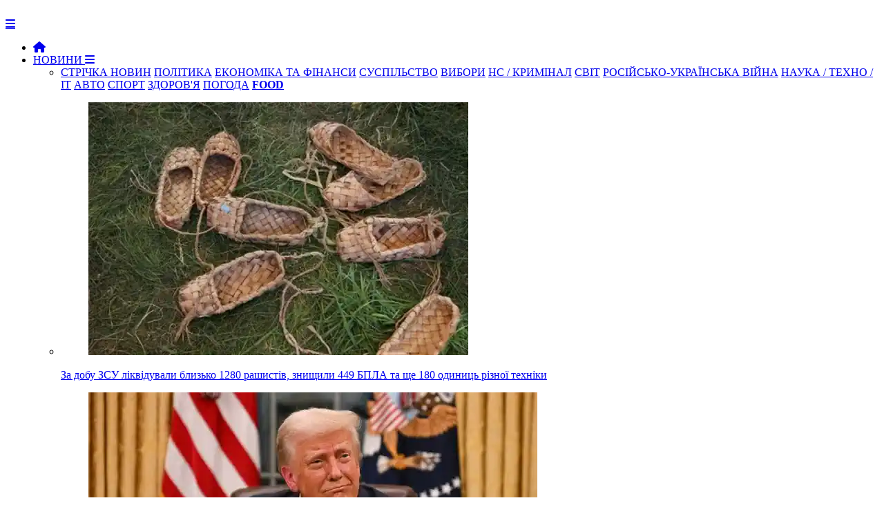

--- FILE ---
content_type: text/html; charset=Windows-1251
request_url: https://newsua.one/news-military/75364.html
body_size: 8681
content:

<!DOCTYPE html>
<html prefix="og: http://ogp.me/ns#" lang="uk">
	<head>
        
		<meta name="viewport" content="width=device-width, initial-scale=1.0" />
		<meta http-equiv="content-type" content="text/html; charset=windows-1251" />
        <meta http-equiv="content-language" content="uk"/>
		<meta name="document-state" content="dynamic" /><link rel="canonical" href="https://newsua.one/news-military/75364.html"/>
<meta property="og:type" content="article">
<meta property="og:url" content="https://newsua.one/news-military/75364.html">
<meta property="og:site_name" content="NEWSUA ONE - новини України та світу">
<meta property="og:title" content="Окупанти на Миколаївщині зруйнували храм, який пережив дві світові війни">
<meta property="og:description" content="На Миколаївщині, у селі Киселівка, російські загарбники повністю зруйнували Храм Непорочного Зачаття Пресвятої Діви Марії.

Про це повідомляє Суспільне з посиланням на настоятеля парафії отця Олександра.

«Храм Непорочно">
<meta property="article:author" content="https://newsua.one/users/NEWSUA.html">
<meta property="article:section" content="Новини ">
<meta property="article:tag" content="">
<meta property="og:image" content="https://u.newsua.one/uploads/images/default/630_360_1668877475-319.webp" />
<meta property="twitter:card" content="summary_large_image">
<meta property="twitter:title" content="Окупанти на Миколаївщині зруйнували храм, який пережив дві світові війни">
<meta property="twitter:description" content="На Миколаївщині, у селі Киселівка, російські загарбники повністю зруйнували Храм Непорочного Зачаття Пресвятої Діви Марії.

Про це повідомляє Суспільне з посиланням на настоятеля парафії отця Олександра.

«Храм Непорочно">
<meta property="twitter:url" content="https://newsua.one/news-military/75364.html">
<meta property="twitter:domain" content="https://newsua.one">
<meta property="twitter:site" content="NEWSUA ONE - новини України та світу">
<meta name="description" content="Актуальні новини України та світу" />
<meta name="keywords" content="Новини, новини України та світу. останні новини, новини дня, новини політики, новини економіки, соціальні новини, новини культури, новини спорту, міжнародні новини, новости, новости Украины, политика, экономика, спорт, медицина" />

		<script type="text/javascript" src="https://newsua.one/templates/NEWSUA/js/jquery.js"></script>
		<script type="text/javascript" src="https://newsua.one/templates/NEWSUA/js/jqueryui.js"></script>
		<link rel="stylesheet" href="https://newsua.one/templates/NEWSUA/css/grid.css?ver=39777440005476767431">
		<link rel="stylesheet" href="https://newsua.one/templates/NEWSUA/css/style.css?ver=2477568673789833756776746e5">
		<link rel="stylesheet" href="https://newsua.one/templates/NEWSUA/css/engine.css">
		<link rel="stylesheet" href="https://newsua.one/templates/NEWSUA/stylesheets/style.css?ver=s8rt77509911111190770473595">
		<link rel="stylesheet" href="https://newsua.one/templates/NEWSUA/css/responsive.css?ver=888sgf8432452345305">
        <link rel="stylesheet" href="https://newsua.one/templates/NEWSUA/css/font-awesome.css">
        <link rel="shortcut icon" href="https://newsua.one/templates/NEWSUA/images/favicon.png?ver=888sgf84324523" />
        <link href='https://fonts.googleapis.com/css?family=Montserrat:400,500,700,900&subset=cyrillic-ext,latin-ext' rel='stylesheet' type='text/css'>
        <script src="https://newsua.one/templates/NEWSUA/js/modernizr.js"></script>
		<script src="https://newsua.one/templates/NEWSUA/js/scripts.js"></script>
		<script src="https://newsua.one/templates/NEWSUA/js/libs.js"></script><link href="https://newsua.one/rss.xml" rel="alternate" type="application/rss+xml" title="RSS" />		<script type="text/javascript" src="https://newsua.one/lib/functions.js"></script>
		<script type="text/javascript" src="https://newsua.one/lib/ajax.js"></script>

       
		<title>Окупанти на Миколаївщині зруйнували храм, який пережив дві світові війни</title>

<meta name="google-site-verification" content="bYoRs39PnOEvMxAqKFVLFfzt8TUzNP0Bw3TD7aDdRx8" />

<script>$('a.link').click(function(){window.open($(this).attr("rel"));return false;});</script>



<!-- Global site tag (gtag.js) - Google Analytics -->
<script async src="https://www.googletagmanager.com/gtag/js?id=UA-83913938-1"></script>
<script>
  window.dataLayer = window.dataLayer || [];
  function gtag(){dataLayer.push(arguments);}
  gtag('js', new Date());

  gtag('config', 'UA-83913938-1');
</script>



<link rel="stylesheet" href="/ism/css/my-slider.css?ver=12232959544589968385"/>
<script src="/ism/js/ism-2.2.min.js"></script>


<link rel="stylesheet" type="text/css" href="https://cdn.jsdelivr.net/gh/vaakash/socializer@f794acd/css/socializer.min.css">
<link rel="stylesheet" href="https://use.fontawesome.com/releases/v6.7.2/css/all.css">

   
</head>

	<body>
		<div id="loading-layer" style="display:none">Загрузка. Пожалуйста, подождите...</div>
		<header>
			<div class="row">
				<div class="small-12 large-2 columns">
					<div class="logo"> <a href="https://newsua.one"><img src="https://newsua.one/templates/NEWSUA/images/logo2024.png" alt=""></a></div>
				</div>
				<div class="small-12 large-10 columns"><nav id="nav">
	<div id="mobile-header"><a id="responsive-menu-button" href="#sidr-main" class="fa fa-bars"></a></div>
	<div id="navigation">
		<ul class="one-row-nav">
            <li><a href="https://newsua.one"><i class="fa fa-home" aria-hidden="true"></i></a></li>
            <li>
				<a href="/news.html">НОВИНИ <i class="fa fa-bars" aria-hidden="true"></i></a>
				<ul>
					<li class="term">
						<a href="/news.html" style="background:;">СТРІЧКА НОВИН</a>
						<a href="/politics.html" style="background: ;">ПОЛІТИКА</a>
                        <a href="/econ.html" style="background: ;">ЕКОНОМІКА ТА ФІНАНСИ</a>
						<a href="/soc.html" style="background: ;">СУСПІЛЬСТВО</a>
                        <a href="/elections.html" style="background: ;">ВИБОРИ</a>
                        <a href="/event.html" style="background: ;">НС / КРИМІНАЛ</a>
                        <a href="/world.html" style="background: ;">СВІТ</a>
                        <a href="/military.html" style="background: ;">РОСІЙСЬКО-УКРАЇНСЬКА ВІЙНА</a>
                        <a href="/tech.html" style="background: ;">НАУКА / ТЕХНО / IT</a>
                        <a href="/auto.html" style="background: ;">АВТО</a>
                        <a href="/sport.html" style="background: ;">СПОРТ</a>
                        <a href="/health.html" style="background: ;">ЗДОРОВ'Я</a>
                        <a href="/weather.html" style="background: ;">ПОГОДА</a>
                        <a href="https://food.newsua.one/" style="background:;" target="_blank"><b>FOOD</b></a>
					</li>

					<div style="margin-top: 15px;"><li class="menu_news">
	<a href="/news-military/121004.html">
		<figure><img src="https://u.newsua.one/uploads/images/default/s3453a44.webp" alt="За добу ЗСУ ліквідували близько 1280 рашистів, знищили 449 БПЛА та ще 180 одиниць різної техніки"></figure>
		<div class="title">За добу ЗСУ ліквідували близько 1280 рашистів, знищили 449 БПЛА та ще 180 одиниць різної техніки</div>
	</a>
</li><li class="menu_news">
	<a href="/news-world/121003.html">
		<figure><img src="https://u.newsua.one/uploads/images/default/89f7fb0b8937eb.webp" alt="Експрокурор США Сміт заявив, що Трамп навмисно порушує закони, щоб довше залишитися при владі"></figure>
		<div class="title">Експрокурор США Сміт заявив, що Трамп навмисно порушує закони, щоб довше залишитися при владі</div>
	</a>
</li><li class="menu_news">
	<a href="/news-politics/121002.html">
		<figure><img src="https://u.newsua.one/uploads/images/default/15_main-v1769119590.webp" alt="Тристоронні переговори в ОАЕ під питанням через позицію Кремля"></figure>
		<div class="title">Тристоронні переговори в ОАЕ під питанням через позицію Кремля</div>
	</a>
</li><li class="menu_news">
	<a href="/news-military/121001.html">
		<figure><img src="https://u.newsua.one/uploads/images/default/20_main-v1769122617.webp" alt="Трамп направив велику флотилію у бік Ірану"></figure>
		<div class="title">Трамп направив велику флотилію у бік Ірану</div>
	</a>
</li></div>
				</ul>
			</li>
			<li>
				<a href="#">ПУБЛІКАЦІЇ <i class="fa fa-bars" aria-hidden="true"></i></a>
				<ul>
					<li class="term">
						<a href="/opinion.html" style="background: ;">ДУМКИ</a>
						<a href="/articles.html" style="background: ;">СТАТТІ</a>
						<a href="/blogs.html" style="background: ;">БЛОГИ</a>
						<a href="/interview.html" style="background: ;">ІНТЕРВ'Ю</a>
                        <a href="/hist.html" style="background: ;">ІСТОРІЯ</a>
                        <a href="/fmedia.html" style="background: ;">ІНОЗМІ</a>
					</li><li class="menu_news">
	<a href="/news-opinion/121005.html">
		<figure><img src="https://u.newsua.one/uploads/images/default/3cc59e35-acf8-45a5-bf3a-4420cf39fc64-2.webp" alt="Ще трішки і Зеленський відправить Трампа за руським кораблем"></figure>
		<div class="title">Ще трішки і Зеленський відправить Трампа за руським кораблем</div>
	</a>
</li><li class="menu_news">
	<a href="/news-opinion/120996.html">
		<figure><img src="https://u.newsua.one/uploads/images/default/tass_37964807_jpg__1579616018__61240.webp" alt="Страшилки для дорослих: Трамп, Давос і дідівські методи політики"></figure>
		<div class="title">Страшилки для дорослих: Трамп, Давос і дідівські методи політики</div>
	</a>
</li><li class="menu_news">
	<a href="/news-blogs/120995.html">
		<figure><img src="https://u.newsua.one/uploads/images/default/621386811_122204884718360733_1509188269828635385_n.webp" alt="Трамп призначив зустріч. Зеленський для фото"></figure>
		<div class="title">Трамп призначив зустріч. Зеленський для фото</div>
	</a>
</li><li class="menu_news">
	<a href="/news-blogs/120991.html">
		<figure><img src="https://u.newsua.one/uploads/images/default/8186_a4f9833a-ff8e-484f-976c-30718b1d1727.webp" alt="Війна за Гренландію відміняється. Як повернути Трампа обличчям до України"></figure>
		<div class="title">Війна за Гренландію відміняється. Як повернути Трампа обличчям до України</div>
	</a>
</li>
				</ul>
			</li>
			<li>
			<a href="/static/rklm.html">РЕКЛАМА</a>
			</li>
            <li>111
               <ul>
               111
               </ul> 
            </li>
            
           
           
                <li class="fsh">
                <form method="post" action="/search/" class="formsearch">
					<button type="submit" class="btn sb" title="Розширений пошук"><i class="fa fa-search"></i></button>
				</form>
                </li>
		</ul>
	</div>
</nav>					<div class="login_main">	<script language="javascript">
		var set_login = 0;
		var set_pass  = 0;
	</script>
	<div class="loginsite">
        <a id="logbtn" href="#"><i class="fa fa-user"></i></a>
		<form name="login" method="post" action="/login/" id="login">
			<div id="logform" class="radial" style="padding: 20px;">
				<div class="loginuser"><input type="text" name="username" placeholder="логін" /></div>
				<div class="passworduser"><input type="password" name="password" placeholder="пароль" /></div>
				<a href="/lostpassword/" style="margin-bottom: 13px;">Відновити пароль</a>
				<div class="fullenter">
					<button class="fbutton" type="submit" style="margin-top: 10px;" title="Войти"><span>Увійти</span></button>
					<a href="/register/" style="float: right;">Реєстрація</a>
				</div>
				<input type="hidden" name="redirect" value="/news-military/75364.html" />
			</div>
		</form>
	</div></div>
				</div>
			</div>
		</header>

		<div class="row" style="background: #FFF; padding-top: 35px; padding-bottom: 20px; border-left: 0px solid #ccc; border-right: 0px solid #ccc; box-shadow: 0 4px 4px -2px rgba(0, 0, 0, 0.1);">
			<div class="small-12 medium-8 large-9 columns" style="border-right: 1px solid #ccc;">


<div style="text-align: right;">
<div class="gtranslate_wrapper"></div>
<script>window.gtranslateSettings = {"default_language":"uk","languages":["uk","en","ru"],"wrapper_selector":".gtranslate_wrapper"}</script>
<script src="https://cdn.gtranslate.net/widgets/latest/lc.js" defer></script>
</div>
<br>
<div class="fullnews">



<div class="info_news">
<span class="category"><i class="fa fa-th-list" aria-hidden="true"></i>&nbsp;<a href="/news.html">Новини </a>, <a href="/military.html">Military / Російсько-українська війна</a></span><br>
</div>

<h1>Окупанти на Миколаївщині зруйнували храм, який пережив дві світові війни</h1>



<div class="block-hide">
<div class="shareaholic-canvas" data-app="share_buttons" data-app-id="33051557"></div>
</div>



<br>
<br>
<div class="info_news">
<a href="/users/NEWSUA.html" rel="nofollow" title=""><img src="https://u.newsua.one/uploads/avatars/56_844025.webp" alt="" class="avatar" title="NEWSUA" style="margin-left: 10px; width: 50px; height: 50px; border-radius: 50%;" /></a>
<span style="font-size: 18px; text-transform:; margin-left: 5px; margin-top: 3px;"><a href="/users/NEWSUA.html" rel="nofollow" title="">NEWSUA</a></span>

<br>
&nbsp;<span class="date">19 листопада 2022, 19:19</span>
&nbsp;<span class="views"><i class="fa fa-eye"></i>&nbsp;1849</span>
&nbsp;<span style="float: right; margin-right: 15px; text-transform: ; font-size: 18px; margin-top:;"></span>
</div>


<div class="row"></div>
<br>
	<div class="full_story"><b>На Миколаївщині, у селі Киселівка, російські загарбники повністю зруйнували Храм Непорочного Зачаття Пресвятої Діви Марії.</b><br /><br /><span class="rimg"><img src="https://u.newsua.one/uploads/images/default/630_360_1668877475-319.webp" alt="" /></span>Про це повідомляє Суспільне з посиланням на настоятеля парафії отця Олександра.<br /><br />«Храм Непорочного Зачаття Пресвятої Діви Марії у селі Киселівка зруйновано російськими обстрілами. У будівлі відсутній дах, дощем та обсипаною штукатуркою знищено найстаріші ікони. Храм повністю зруйнований і відновити його неможливо», - повідомляє Суспільне.<br /><br />За інформацією отця Олександра, найстаріші образи храму врятувати не вдалося, але більшість ікон зберегли попри те, що від храму залишились кілька стін.<br /><br />«Є кімнатка, в якій збереглися наші літургійні речі. Зокрема чаша для «крові Господньої». Дізналися від нашої парафіянки, що вона там перед тим, як загорівся храм, сховала наші ікони, образи, які були в центральній частині. Більшість образів ми врятували, але основну частину понищили дощі, багато понищили польові миші», — зазначив отець Олександр.<br /><br />Він запевняє, що відновити храм неможливо, і поки його не відбудують службу у Киселівці не проводитимуть.<br /><br />Зазначається, що у грудні мало виповнитись 170 років від часу зведення храму. Він вцілів під час двох світових воєн і панування комуністичного режиму. Радянська влада перетворила церкву на склад, а потім на місце ремонту тракторів. У 1990 р. храм повернули вірянам, у 2013 році його освятив єпископ Броніслав Бернацький.<br /><br />За час повномасштабної війни росії проти України селище Киселівка фактично повністю знищене, майже всі місцеві мешканці евакуювалися.
<div class="row"></div>
    </div>

<br>

<div class="block-hide">
<div class="shareaholic-canvas" data-app="share_buttons" data-app-id="33051557"></div>
</div>

<hr></div>





<div class="add"></div>


<div class="related_news">
	<div class="titleblock"><i class="fa fa-circle" aria-hidden="true"></i><span>Інші новини:</span></div>

<br>
<div class="r37829"></div>
<script type="text/javascript">
    (function() {
        var date = new Date();

        try {
            date = new Date(date.toLocaleString('en-US', {
                timeZone: 'Europe/Kiev'}
            ));
        } catch (e) {}

        var ext = [
            (date.getFullYear()).toString(),
            ('0'+(date.getMonth()+1).toString()).substr(-2),
            ('0'+(date.getDate()).toString()).substr(-2)
        ].join('');

        var tag = (function() {
                var informers = document.getElementsByClassName('r37829'),
                    len = informers.length;
                return len ? informers[len - 1] : null;
            })(),
            idn = (function() {
                var i, num, idn = '', chars = "abcdefghiklmnopqrstuvwxyz",
                    len = Math.floor((Math.random() * 2) + 4);
                for (i = 0; i < len; i++) {
                    num = Math.floor(Math.random() * chars.length);
                    idn += chars.substring(num, num + 1);
                }
                return idn;
            })();
        var container = document.createElement('div');
            container.id = idn;
        tag.appendChild(container);
        var script = document.createElement('script');
            script.className = 's37829';
            script.src = 'https://mediabrama.com/shop/j/37829/?v=1?date='+ ext;
            script.charset = 'utf-8';
            script.dataset.idn = idn;
        tag.parentNode.insertBefore(script, tag);
    })();
</script>


</div>

<div class="related_news">
	<div class="titleblock"><i class="fa fa-circle" aria-hidden="true"></i><span>Читайте також:</span></div>
	<div class="relateds"><div class="news">
	<a href="/news-opinion/121005.html">
		<figure>
			<img src="https://u.newsua.one/uploads/images/default/3cc59e35-acf8-45a5-bf3a-4420cf39fc64-2.webp" alt="">
			<div class="overlay">
				
			</div>
		</figure>

<div class="info2">
<i class="fa fa-clock-o"></i>&ensp;23 січня 2026&emsp;

</div>

		<div class="titlee">Ще трішки і Зеленський відправить Трампа за руським кораблем</div>

	</a>
</div><div class="news">
	<a href="/news-world/120992.html">
		<figure>
			<img src="https://u.newsua.one/uploads/images/default/ftcms_3a82325525-235d-4fc1-a600-e117df7dcbf2.webp" alt="">
			<div class="overlay">
				
			</div>
		</figure>

<div class="info2">
<i class="fa fa-clock-o"></i>&ensp;22 січня 2026&emsp;

</div>

		<div class="titlee">ЄС намагається позбутися залежності від російського урану, яку кремль використовує як інструмент тиску</div>

	</a>
</div><div class="news">
	<a href="/news-sport/120998.html">
		<figure>
			<img src="https://u.newsua.one/uploads/images/default/7_main-v1769123397.webp" alt="">
			<div class="overlay">
				
			</div>
		</figure>

<div class="info2">
<i class="fa fa-clock-o"></i>&ensp;23 січня 2026&emsp;

</div>

		<div class="titlee">Результати сьомого туру Ліги Європи</div>

	</a>
</div></div>
</div>

<div class="add"></div><br>



<div id="graphcomment"></div>
<script type="text/javascript">

  /* - - - CONFIGURATION VARIABLES - - - */

  var __semio__params = {
    graphcommentId: "120872", // make sure the id is yours

    behaviour: {
      // HIGHLY RECOMMENDED
      //  uid: "...", // uniq identifer for the comments thread on your page (ex: your page id)
    },

    // configure your variables here

  }

  /* - - - DON'T EDIT BELOW THIS LINE - - - */

  function __semio__onload() {
    __semio__gc_graphlogin(__semio__params)
  }


  (function() {
    var gc = document.createElement('script'); gc.type = 'text/javascript'; gc.async = true;
    gc.onload = __semio__onload; gc.defer = true; gc.src = 'https://integration.graphcomment.com/gc_graphlogin.js?' + Date.now();
    (document.getElementsByTagName('head')[0] || document.getElementsByTagName('body')[0]).appendChild(gc);
  })();
  

</script>

 







			</div><div class="small-12 medium-4 large-3 columns rightblock">



<div class="titleblock"><i class="fa fa-circle" aria-hidden="true"></i><span>ТОП-НОВИНИ ЗА ДОБУ</span></div><br>
                    <div class="shd"><div class="popular_n">
	<a href="/news-politics/120990.html">
		<figure><img src="https://u.newsua.one/uploads/images/default/b56ytg4564564.webp" alt="">

<div class="title">Прем’єр Хорватії: У мирній угоді не має бути навіть натяку на те, що Україна може поступитися територією

<div class="info3">
<i class="fa fa-clock-o"></i>&ensp;22 січня 2026&emsp;

</div>


</div></figure>


    
    </a>
</div><div class="news">



	<a href="/news-blogs/120991.html">
		<figure>
			
			<div class="overlay">
			</div>
		</figure>
		<div class="title"><font color="#de0000">&#9658;</font>&ensp;Війна за Гренландію відміняється. Як повернути Трампа обличчям до України</div>
	</a>

<div class="info">
<i class="fa fa-clock-o"></i>&ensp;18:26 - 22 січня 2026&emsp;

</div>

</div><div class="news">



	<a href="/news-military/120993.html">
		<figure>
			
			<div class="overlay">
			</div>
		</figure>
		<div class="title"><font color="#de0000">&#9658;</font>&ensp;СБУ уразила нафтовий термінал «Таманьнафтогаз»</div>
	</a>

<div class="info">
<i class="fa fa-clock-o"></i>&ensp;19:09 - 22 січня 2026&emsp;

</div>

</div>
<br><span style="padding:40px;"><a href="/news.html"><font color="333333">Читати всі новини &#9658;</font></a></span><br><br>
                    </div>


<div class="r39156"></div>
<script type="text/javascript">
    (function() {
        var date = new Date();

        try {
            date = new Date(date.toLocaleString('en-US', {
                timeZone: 'Europe/Kiev'}
            ));
        } catch (e) {}

        var ext = [
            (date.getFullYear()).toString(),
            ('0'+(date.getMonth()+1).toString()).substr(-2),
            ('0'+(date.getDate()).toString()).substr(-2)
        ].join('');

        var tag = (function() {
                var informers = document.getElementsByClassName('r39156'),
                    len = informers.length;
                return len ? informers[len - 1] : null;
            })(),
            idn = (function() {
                var i, num, idn = '', chars = "abcdefghiklmnopqrstuvwxyz",
                    len = Math.floor((Math.random() * 2) + 4);
                for (i = 0; i < len; i++) {
                    num = Math.floor(Math.random() * chars.length);
                    idn += chars.substring(num, num + 1);
                }
                return idn;
            })();
        var container = document.createElement('div');
            container.id = idn;
        tag.appendChild(container);
        var script = document.createElement('script');
            script.className = 's39156';
            script.src = 'https://mediabrama.com/shop/j/39156/?v=1?date='+ ext;
            script.charset = 'utf-8';
            script.dataset.idn = idn;
        tag.parentNode.insertBefore(script, tag);
    })();
</script>



<br>
                <div class="titleblock"><i class="fa fa-circle" aria-hidden="true"></i><span>ПОГОДА</span></div><br><div class="popular_n">
	<a href="/news-weather/120980.html">
		<figure><img src="https://u.newsua.one/uploads/images/default/677381250.webp" alt="">

<div class="title">Погода на 22 січня: В Україні хмарно

<div class="info3">
<i class="fa fa-clock-o"></i>&ensp;22 січня 2026&emsp;

</div>


</div></figure>


    
    </a>
</div>                
<br>
                <div class="titleblock"><i class="fa fa-circle" aria-hidden="true"></i><span>ЗДОРОВ'Я</span></div><br><div class="popular_n">
	<a href="/news-health/120966.html">
		<figure><img src="https://u.newsua.one/uploads/images/default/a83b6951c5.webp" alt="">

<div class="title">Жирові відкладення в людському організмі підтримують все: від здоров'я кісток до настрою, а також регулюють кров'яний тиск та імунітет

<div class="info3">
<i class="fa fa-clock-o"></i>&ensp;21 січня 2026&emsp;

</div>


</div></figure>


    
    </a>
</div>                

                


    

<br>

</div>


            </div>

		</div>
		<footer>
			<div class="row">
				<div class="small-12 medium-6 large-6 columns">
				<a href="/static/info.html">ПРАВОВА ІНФОРМАЦІЯ </a>&emsp;&emsp;
                <a href="/static/contacts.html">КОНТАКТИ</a>&emsp;&emsp;
                
               
                

				</div>
				<div class="small-12 medium-6 large-6 columns">
					<ul class="social">
				<a href="/static/rklm.html">РОЗМІЩЕННЯ РЕКЛАМИ</a>	
					</ul>
				</div>
                <br><br><br>


                        <center>
					    <a href="https://twitter.com/newsua_one" target="_blank" title="Наш акаунт у Твіттері"><img src="https://newsua.one/soc/w/tw3.png"></a>
                  &emsp;<a href="https://bsky.app/profile/newsuaone.bsky.social" target="_blank" title="Наш акаунт у Блюскай"><img src="https://newsua.one/soc/w/bs3.png"></a>
                  &emsp;<a href="https://www.facebook.com/newsuaone" target="_blank" title="Наш акаунт у Фейсбуці"><img src="https://newsua.one/soc/w/face3.png"></a>
                  &emsp;<a href="https://t.me/newsua_one" target="_blank" title="Наш канал в Telegram"><img src="https://newsua.one/soc/w/tel3.png"></a>
                  &emsp;<a href="https://news.google.com/publications/CAAqBwgKMO71mAsw_v-wAw" target="_blank" title="Наш акаунт у Google News"><img src="https://newsua.one/soc/w/googlenews3.png"></a>
                  &emsp;<a href="https://www.youtube.com/channel/UCoEt-ACg-M1mE9J9kRb1qKQ" target="_blank" title="Наш канал"><img src="https://newsua.one/soc/w/ytb3.png"></a>
                  &emsp;<a href="/rss.xml" target="_blank" title="Наша RSS стрічка для RSS-рідерів"><img src="https://newsua.one/soc/w/rss3.png"></a>
					    </center>

<br>
<br>
<center>

NEWSUA ONE &copy; 2012&ensp;-&ensp;2026&emsp;Всі права захищені
</center>


</div>
			</div>

		</footer>





		<script>
			$('#responsive-menu-button').sidr({
				name: 'sidr-main',
				source: '#navigation'
			});
			$("#mobile-header").click(function () {
				$(this).toggleClass("activebutton");
			});
			$('.responsive').slick({
				dots: true,
				arrows: false,
				autoplay: true,
				autoplaySpeed: 7000,
				asNavFor: '.slider-nav'
			});
			$('.slider-nav').slick({
				slidesToShow: 3,
				slidesToScroll: 1,
				asNavFor: '.responsive',
				dots: false,
				centerMode: true,
				focusOnSelect: true
			});
		</script>








<script type="text/javascript">
 
$(function() {
 
$(window).scroll(function() {
 
if($(this).scrollTop() != 0) {
 
$('#toTop').fadeIn();
 
} else {
 
$('#toTop').fadeOut();
 
}
 
});
 
$('#toTop').click(function() {
 
$('body,html').animate({scrollTop:0},800);
 
});
 
});
 
</script>
<DIV ID="toTop"><img src="/gotop.png"></DIV>


<!-- hit.ua -->
<a href='//hit.ua/?x=84468' target='_blank'>
<script language="javascript" type="text/javascript"><!--
Cd=document;Cr="&"+Math.random();Cp="&s=1";
Cd.cookie="b=b";if(Cd.cookie)Cp+="&c=1";
Cp+="&t="+(new Date()).getTimezoneOffset();
if(self!=top)Cp+="&f=1";
//--></script>
<script language="javascript1.1" type="text/javascript"><!--
if(navigator.javaEnabled())Cp+="&j=1";
//--></script>
<script language="javascript1.2" type="text/javascript"><!--
if(typeof(screen)!='undefined')Cp+="&w="+screen.width+"&h="+
screen.height+"&d="+(screen.colorDepth?screen.colorDepth:screen.pixelDepth);
//--></script>
<script language="javascript" type="text/javascript"><!--
Cd.write("<img src='//c.hit.ua/hit?i=84468&g=0&x=2"+Cp+Cr+
"&r="+escape(Cd.referrer)+"&u="+escape(window.location.href)+
"' border='0' wi"+"dth='1' he"+"ight='1'/>");
//--></script>
<noscript>
<img src='//c.hit.ua/hit?i=84468&amp;g=0&amp;x=2' border='0'/>
</noscript></a>
<!-- / hit.ua -->


<!-- Histats.com  START  (aync)-->
<script type="text/javascript">var _Hasync= _Hasync|| [];
_Hasync.push(['Histats.start', '1,4610951,4,0,0,0,00010000']);
_Hasync.push(['Histats.fasi', '1']);
_Hasync.push(['Histats.track_hits', '']);
(function() {
var hs = document.createElement('script'); hs.type = 'text/javascript'; hs.async = true;
hs.src = ('//s10.histats.com/js15_as.js');
(document.getElementsByTagName('head')[0] || document.getElementsByTagName('body')[0]).appendChild(hs);
})();</script>
<noscript><a href="/" target="_blank"><img  src="//sstatic1.histats.com/0.gif?4610951&101" alt="" border="0"></a></noscript>
<!-- Histats.com  END  -->





<script type="text/javascript">
[].forEach.call(document.querySelectorAll('img[data-src]'), function(img) {
	img.setAttribute('src', img.getAttribute('data-src'));
	img.onload = function() {
		img.removeAttribute('data-src');
	};
});
</script>



<script type='text/javascript' src='https://platform-api.sharethis.com/js/sharethis.js#property=644ddfb29efe970019773d24&product=sop' async='async'></script>


<!-- BEGIN SHAREAHOLIC CODE -->
<link rel="preload" href="https://cdn.shareaholic.net/assets/pub/shareaholic.js" as="script" />
<meta name="shareaholic:site_id" content="60f803fe12f9583007e461acbfa82e9d" />
<script data-cfasync="false" async src="https://cdn.shareaholic.net/assets/pub/shareaholic.js"></script>
<!-- END SHAREAHOLIC CODE -->




</body>
</html>


--- FILE ---
content_type: text/html; charset=UTF-8
request_url: https://graphcomment.com/front/?url=https%3A%2F%2Fnewsua.one%2Fnews-military%2F75364.html&title=%D0%9E%D0%BA%D1%83%D0%BF%D0%B0%D0%BD%D1%82%D0%B8+%D0%BD%D0%B0+%D0%9C%D0%B8%D0%BA%D0%BE%D0%BB%D0%B0%D1%97%D0%B2%D1%89%D0%B8%D0%BD%D1%96+%D0%B7%D1%80%D1%83%D0%B9%D0%BD%D1%83%D0%B2%D0%B0%D0%BB%D0%B8+%D1%85%D1%80%D0%B0%D0%BC%2C+%D1%8F%D0%BA%D0%B8%D0%B9+%D0%BF%D0%B5%D1%80%D0%B5%D0%B6%D0%B8%D0%B2+%D0%B4%D0%B2%D1%96+%D1%81%D0%B2%D1%96%D1%82%D0%BE%D0%B2%D1%96+%D0%B2%D1%96%D0%B9%D0%BD%D0%B8&website_id=120872&identifier=newsua.one%2Fnews-military%2F75364.html&theme=light&overlay=false&mobile=false&lang=en&cache=684396124&hidden=false&pid=bzkl5g4x0ha&auth=slave
body_size: 43315
content:
<!DOCTYPE html>
<html ng-app="graphcomment" class="no-js" dir="ltr" ng-strict-di smooth-scroll>
  <head>
    <title>{{$root.pageTitle}}</title>

    <base target="_parent">

    <!-- Meta -->
    <meta charset="utf-8">
    <meta http-equiv="X-UA-Compatible" content="IE=edge,chrome=1">
    <meta name="apple-mobile-web-app-capable" content="yes">

    <link rel="preconnect" href="https://fonts.googleapis.com">
    <link rel="preconnect" href="https://fonts.gstatic.com" crossorigin>
    <link href="https://fonts.googleapis.com/css2?family=Inter:wght@400;500;600;700&display=swap" rel="stylesheet">

    <meta http-equiv="cache-control" content="max-age=0" />
    <meta http-equiv="cache-control" content="no-cache" />
    <meta http-equiv="cache-control" content="no-cache, no-store, must-revalidate">
    <meta http-equiv="expires" content="0" />
    <meta http-equiv="expires" content="Tue, 01 Jan 1980 1:00:00 GMT" />
    <meta http-equiv="pragma" content="no-cache" />

    <meta name="description" content="GraphComment">
    <meta name="viewport" content="width=device-width, initial-scale=1, maximum-scale=5">
    <link rel="apple-touch-icon" sizes="57x57" href="/front/images/apple-touch-icon-57x57.png?v=QEEAQ5eleB">
    <link rel="apple-touch-icon" sizes="60x60" href="/front/images/apple-touch-icon-60x60.png?v=QEEAQ5eleB">
    <link rel="apple-touch-icon" sizes="72x72" href="/front/images/apple-touch-icon-72x72.png?v=QEEAQ5eleB">
    <link rel="apple-touch-icon" sizes="76x76" href="/front/images/apple-touch-icon-76x76.png?v=QEEAQ5eleB">
    <link rel="apple-touch-icon" sizes="114x114" href="/front/images/apple-touch-icon-114x114.png?v=QEEAQ5eleB">
    <link rel="apple-touch-icon" sizes="120x120" href="/front/images/apple-touch-icon-120x120.png?v=QEEAQ5eleB">
    <link rel="apple-touch-icon" sizes="144x144" href="/front/images/apple-touch-icon-144x144.png?v=QEEAQ5eleB">
    <link rel="apple-touch-icon" sizes="152x152" href="/front/images/apple-touch-icon-152x152.png?v=QEEAQ5eleB">
    <link rel="apple-touch-icon" sizes="180x180" href="/front/images/apple-touch-icon-180x180.png?v=QEEAQ5eleB">
    <link rel="icon" type="image/png" href="/front/images/favicon-32x32.png?v=QEEAQ5eleB" sizes="32x32">
    <link rel="icon" type="image/png" href="/front/images/favicon-194x194.png?v=QEEAQ5eleB" sizes="194x194">
    <link rel="icon" type="image/png" href="/front/images/favicon-96x96.png?v=QEEAQ5eleB" sizes="96x96">
    <link rel="icon" type="image/png" href="/front/images/android-chrome-192x192.png?v=QEEAQ5eleB" sizes="192x192">
    <link rel="icon" type="image/png" href="/front/images/favicon-16x16.png?v=QEEAQ5eleB" sizes="16x16">
    <link rel="manifest" href="/front/images/manifest.json?v=QEEAQ5eleB">
    <link rel="shortcut icon" href="/front/images/favicon.ico?v=QEEAQ5eleB">
    <meta name="msapplication-TileColor" content="#2b5797">
    <meta name="msapplication-TileImage" content="/front/images/mstile-144x144.png?v=QEEAQ5eleB">
    <meta name="theme-color" content="#f35b5b">
      
      <link rel="stylesheet" type="text/css" href="css/style.css">
    

    <!--[if lt IE 7 ]> <style>.ie-compatibility-box{display: block}</style>    <![endif]-->
    <!--[if IE 7 ]>    <style>.ie-compatibility-box{display: block}</style>    <![endif]-->
    <!--[if IE 8 ]>    <style>.ie-compatibility-box{display: block}</style>    <![endif]-->
    <!-- <script src="https://www.google.com/recaptcha/api.js?render=explicit" async defer></script> -->
  </head>

  <body class="no-transition">

    <svg xmlns="http://www.w3.org/2000/svg"
      xmlns:xlink="http://www.w3.org/1999/xlink"
      width="0" height="0" style="display:none">
      <symbol id="graphcomment-logo" viewBox="0 0 410 410" >
        <path d="M209.7,400c-30,0-58.5-6.7-84-18.6c-11,6.9-33.6,19.7-56.6,24.9c-34,7.8-69,0.7-69,0.7s27.2-23.3,36.1-47.3
          c4.4-11.8,7.2-23.9,7.1-33.9c-0.1-9.4-2.2-17.2-3.6-21.2C20.9,274.2,10.2,238.4,10.2,200C10.2,89.5,99.5,0,209.7,0
          c48.7,0,93.4,17.5,128,46.6l-0.6,0.6c8.7,9,10.4,22.5,3.6,32.3c-7.9,11.3-24.2,13.5-36.5,4.9c-2-1.4-3.7-3-5.2-4.7
          C274.1,61,243.2,50,209.7,50C127,50,60,117.2,60,200s67,150,149.6,150c74.1,0,135.7-54.1,147.6-125H252.9c-8.6,14.9-24.7,25-43.2,25
          c-27.5,0-49.9-22.4-49.9-50s22.3-50,49.9-50c18.5,0,34.6,10.1,43.2,25h131.4c13.8,0,24.9,11.2,24.9,25
          C409.2,310.5,319.9,400,209.7,400z"/>
      </symbol>
      <symbol id="graphcomment-brand-custom" viewBox="0 0 54.54 54.51">
        <path d="M28 53.18a26.38 26.38 0 0 1-11.2-2.47A26.56 26.56 0 0 1 9.2 54a25.06 25.06 0 0 1-9.2.1s3.63-3.1 4.81-6.26a13.52 13.52 0 0 0 1-4.52 9.6 9.6 0 0 0-.48-2.82A26.59 26.59 0 0 1 45 6.2l-.08.08a3.4 3.4 0 0 1 .48 4.29 3.47 3.47 0 0 1-4.86.65 3.53 3.53 0 0 1-.7-.63 19.94 19.94 0 1 0 7.76 19.33H33.7a6.66 6.66 0 1 1 0-6.65h17.51a3.33 3.33 0 0 1 3.33 3.32A26.59 26.59 0 0 1 28 53.18z"/>
      </symbol>
      <symbol id="graphcomment-brand">
        <g class="graphcomment">
          <path d="M2.301,14.707c0.245,0.762,0.591,1.41,1.034,1.944c0.444,0.534,0.979,0.944,1.603,1.232s1.313,0.433,2.069,0.433c0.793,0,1.485-0.126,2.079-0.378c0.595-0.252,1.077-0.576,1.449-0.973v-4.697H6.899v0.701h2.844v3.69c-0.288,0.288-0.669,0.51-1.143,0.666c-0.475,0.156-0.981,0.234-1.521,0.234c-0.672,0-1.274-0.13-1.809-0.388s-0.984-0.621-1.351-1.089c-0.365-0.468-0.645-1.035-0.837-1.701c-0.191-0.666-0.288-1.413-0.288-2.24c0-0.828,0.103-1.572,0.307-2.232s0.495-1.221,0.873-1.683s0.837-0.819,1.377-1.071s1.151-0.378,1.836-0.378c0.647,0,1.188,0.117,1.62,0.351c0.432,0.234,0.804,0.52,1.115,0.855l0.486-0.54C10.253,7.276,10.07,7.108,9.86,6.94S9.413,6.619,9.149,6.481C8.885,6.343,8.591,6.232,8.267,6.148c-0.324-0.084-0.685-0.126-1.08-0.126c-0.792,0-1.509,0.141-2.151,0.423C4.394,6.727,3.842,7.135,3.38,7.669s-0.818,1.18-1.07,1.936s-0.378,1.602-0.378,2.538C1.931,13.09,2.053,13.945,2.301,14.707z"/>
          <path d="M13.487,18.1h0.792v-5.887c0.336-0.815,0.717-1.389,1.143-1.719C15.848,10.165,16.253,10,16.637,10c0.168,0,0.306,0.009,0.414,0.027c0.107,0.018,0.233,0.057,0.378,0.117l0.18-0.721c-0.145-0.071-0.282-0.12-0.414-0.144c-0.132-0.024-0.282-0.036-0.45-0.036c-0.516,0-0.98,0.168-1.395,0.504s-0.766,0.774-1.054,1.314h-0.054L14.171,9.46h-0.684V18.1z"/>
          <path d="M18.49,17.002c0.132,0.3,0.315,0.546,0.549,0.738c0.234,0.192,0.501,0.336,0.801,0.432c0.301,0.097,0.624,0.145,0.973,0.145c0.576,0,1.119-0.136,1.629-0.405s0.987-0.579,1.431-0.927h0.036l0.09,1.116h0.666v-5.526c0-0.468-0.045-0.903-0.135-1.305c-0.09-0.402-0.243-0.753-0.459-1.054c-0.216-0.3-0.498-0.537-0.846-0.711c-0.349-0.174-0.78-0.261-1.296-0.261c-0.349,0-0.685,0.039-1.009,0.117c-0.323,0.078-0.621,0.171-0.891,0.278c-0.271,0.108-0.516,0.229-0.738,0.36c-0.222,0.132-0.411,0.252-0.566,0.36l0.359,0.594c0.288-0.216,0.672-0.438,1.152-0.666c0.479-0.228,1.014-0.342,1.602-0.342c0.42,0,0.766,0.081,1.035,0.243c0.271,0.162,0.48,0.372,0.63,0.63c0.15,0.258,0.252,0.552,0.307,0.882c0.054,0.33,0.074,0.657,0.063,0.98c-1.92,0.217-3.33,0.576-4.229,1.08c-0.9,0.505-1.351,1.23-1.351,2.179C18.292,16.347,18.358,16.702,18.49,17.002z M19.363,14.986c0.162-0.276,0.429-0.522,0.801-0.738s0.861-0.402,1.467-0.558c0.606-0.156,1.354-0.288,2.241-0.396v2.935c-0.54,0.456-1.038,0.804-1.494,1.044c-0.456,0.239-0.936,0.359-1.439,0.359c-0.492,0-0.918-0.132-1.278-0.396c-0.36-0.265-0.54-0.708-0.54-1.332C19.12,15.568,19.201,15.261,19.363,14.986z"/>
          <path d="M28.552,17.254c0.455,0.336,0.899,0.598,1.332,0.783c0.432,0.186,0.852,0.279,1.26,0.279c0.504,0,0.986-0.105,1.449-0.315c0.462-0.21,0.869-0.516,1.224-0.918c0.354-0.402,0.633-0.891,0.837-1.467s0.306-1.23,0.306-1.962c0-1.344-0.288-2.415-0.863-3.213c-0.576-0.798-1.44-1.197-2.593-1.197c-0.54,0-1.059,0.132-1.557,0.396c-0.498,0.264-0.957,0.563-1.377,0.899h-0.054l-0.072-1.08H27.76v12.546h0.792v-3.149V17.254z M28.552,11.368c0.527-0.456,1.022-0.807,1.484-1.053s0.909-0.369,1.341-0.369c0.492,0,0.912,0.093,1.261,0.279c0.348,0.186,0.63,0.443,0.846,0.773s0.375,0.723,0.477,1.179c0.103,0.456,0.153,0.948,0.153,1.477c0,0.588-0.075,1.125-0.225,1.61c-0.15,0.486-0.357,0.903-0.621,1.252c-0.265,0.348-0.582,0.617-0.954,0.81s-0.774,0.288-1.206,0.288c-0.336,0-0.72-0.084-1.152-0.252c-0.432-0.168-0.899-0.456-1.403-0.864V11.368z"/>
          <path d="M37.552,18.1h0.792v-6.517c0.527-0.54,1.002-0.945,1.422-1.215s0.888-0.405,1.403-0.405c0.708,0,1.216,0.22,1.521,0.657c0.306,0.438,0.459,1.119,0.459,2.043V18.1h0.792v-5.545c0-1.128-0.21-1.962-0.63-2.502s-1.08-0.81-1.98-0.81c-0.6,0-1.134,0.147-1.602,0.441s-0.931,0.669-1.386,1.125V8.902V5.158h-0.792V18.1z"/>
          <path d="M46.66,14.905c0.288,0.75,0.685,1.377,1.188,1.881s1.092,0.885,1.764,1.143c0.672,0.259,1.386,0.388,2.142,0.388c0.732,0,1.413-0.145,2.043-0.433c0.631-0.288,1.191-0.72,1.684-1.296l-1.458-1.602c-0.288,0.312-0.612,0.563-0.972,0.756c-0.36,0.192-0.78,0.288-1.261,0.288c-0.863,0-1.554-0.333-2.069-0.999c-0.517-0.666-0.774-1.605-0.774-2.817c0-0.588,0.075-1.116,0.225-1.584c0.15-0.468,0.357-0.863,0.621-1.188c0.265-0.324,0.573-0.573,0.928-0.747c0.354-0.174,0.734-0.261,1.143-0.261s0.765,0.077,1.071,0.233c0.306,0.156,0.608,0.372,0.909,0.648l1.458-1.639c-0.396-0.407-0.892-0.765-1.485-1.07c-0.594-0.307-1.257-0.459-1.989-0.459c-0.756,0-1.473,0.138-2.15,0.414c-0.679,0.275-1.272,0.678-1.782,1.206c-0.51,0.527-0.915,1.173-1.215,1.935c-0.301,0.762-0.45,1.629-0.45,2.601C46.228,13.288,46.372,14.155,46.66,14.905z"/>
          <path d="M56.885,15.625c0.239,0.582,0.561,1.071,0.963,1.467c0.401,0.396,0.866,0.699,1.395,0.909s1.074,0.315,1.638,0.315c0.564,0,1.107-0.105,1.63-0.315c0.521-0.21,0.983-0.513,1.386-0.909c0.401-0.396,0.723-0.885,0.963-1.467s0.36-1.245,0.36-1.989c0-0.743-0.12-1.406-0.36-1.988s-0.562-1.071-0.963-1.468c-0.402-0.396-0.864-0.698-1.386-0.908c-0.522-0.21-1.065-0.315-1.63-0.315c-0.563,0-1.109,0.105-1.638,0.315s-0.993,0.513-1.395,0.908c-0.402,0.396-0.724,0.886-0.963,1.468c-0.24,0.582-0.36,1.245-0.36,1.988C56.524,14.38,56.644,15.043,56.885,15.625z M59.647,11.782c0.27-0.456,0.681-0.685,1.232-0.685c0.54,0,0.948,0.229,1.225,0.685c0.275,0.456,0.414,1.074,0.414,1.854c0,0.78-0.139,1.398-0.414,1.854c-0.276,0.456-0.685,0.684-1.225,0.684c-0.552,0-0.963-0.228-1.232-0.684c-0.271-0.456-0.405-1.074-0.405-1.854C59.242,12.856,59.377,12.238,59.647,11.782z"/>
          <path d="M67.036,18.1h2.646v-6.03c0.552-0.576,1.056-0.864,1.512-0.864c0.384,0,0.663,0.12,0.837,0.36c0.174,0.239,0.261,0.684,0.261,1.332V18.1h2.646v-6.03c0.575-0.576,1.086-0.864,1.529-0.864c0.384,0,0.663,0.12,0.837,0.36c0.175,0.239,0.262,0.684,0.262,1.332V18.1h2.646v-5.544c0-1.116-0.225-1.995-0.675-2.638c-0.45-0.642-1.155-0.963-2.115-0.963c-0.6,0-1.119,0.147-1.557,0.441c-0.438,0.294-0.855,0.645-1.251,1.053c-0.228-0.48-0.537-0.849-0.927-1.107c-0.391-0.258-0.903-0.387-1.539-0.387c-0.588,0-1.092,0.135-1.512,0.405c-0.421,0.27-0.816,0.591-1.188,0.963h-0.072l-0.18-1.152h-2.16V18.1z"/>
          <path d="M82.462,18.1h2.646v-6.03c0.552-0.576,1.056-0.864,1.512-0.864c0.384,0,0.663,0.12,0.837,0.36c0.174,0.239,0.261,0.684,0.261,1.332V18.1h2.646v-6.03c0.576-0.576,1.086-0.864,1.53-0.864c0.384,0,0.662,0.12,0.837,0.36c0.174,0.239,0.261,0.684,0.261,1.332V18.1h2.646v-5.544c0-1.116-0.225-1.995-0.675-2.638c-0.45-0.642-1.155-0.963-2.115-0.963c-0.6,0-1.118,0.147-1.557,0.441c-0.438,0.294-0.855,0.645-1.251,1.053c-0.228-0.48-0.537-0.849-0.927-1.107c-0.391-0.258-0.903-0.387-1.539-0.387c-0.588,0-1.092,0.135-1.512,0.405c-0.421,0.27-0.816,0.591-1.188,0.963h-0.072l-0.18-1.152h-2.16V18.1z"/>
          <path d="M97.707,15.616c0.229,0.576,0.546,1.064,0.954,1.467s0.888,0.708,1.44,0.918c0.552,0.21,1.146,0.315,1.781,0.315c0.54,0,1.089-0.09,1.647-0.271c0.558-0.18,1.064-0.426,1.521-0.737l-0.882-1.603c-0.647,0.396-1.29,0.594-1.926,0.594c-0.6,0-1.107-0.152-1.521-0.459c-0.413-0.306-0.681-0.801-0.801-1.484h5.347c0.023-0.108,0.048-0.262,0.071-0.459c0.024-0.198,0.036-0.417,0.036-0.657c0-0.612-0.078-1.179-0.234-1.701c-0.155-0.521-0.393-0.975-0.711-1.359c-0.317-0.384-0.714-0.684-1.188-0.899s-1.029-0.324-1.665-0.324c-0.54,0-1.063,0.108-1.566,0.324s-0.95,0.524-1.341,0.927c-0.39,0.402-0.705,0.895-0.945,1.477c-0.239,0.582-0.359,1.232-0.359,1.952C97.365,14.38,97.479,15.04,97.707,15.616zM99.903,12.718c0.096-0.6,0.303-1.041,0.621-1.322c0.317-0.282,0.687-0.424,1.106-0.424c0.54,0,0.924,0.162,1.152,0.486c0.228,0.324,0.342,0.744,0.342,1.26H99.903L99.903,12.718z"/>
          <path d="M107.211,18.1h2.646v-6.03c0.288-0.276,0.552-0.489,0.792-0.64c0.239-0.149,0.527-0.225,0.863-0.225c0.385,0,0.663,0.12,0.837,0.36c0.175,0.239,0.262,0.684,0.262,1.332V18.1h2.646v-5.545c0-1.128-0.219-2.01-0.657-2.646c-0.438-0.636-1.143-0.954-2.114-0.954c-0.612,0-1.146,0.135-1.603,0.405c-0.456,0.27-0.876,0.585-1.26,0.944h-0.072l-0.18-1.134h-2.16V18.1z"/>
          <path d="M117.867,14.86c0,0.516,0.057,0.986,0.171,1.413c0.114,0.426,0.294,0.789,0.54,1.089s0.563,0.534,0.954,0.702c0.39,0.168,0.86,0.252,1.413,0.252c0.432,0,0.81-0.036,1.134-0.108s0.606-0.144,0.846-0.216l-0.414-1.926c-0.12,0.048-0.255,0.09-0.404,0.126c-0.15,0.036-0.298,0.054-0.441,0.054c-0.348,0-0.627-0.111-0.837-0.333s-0.315-0.585-0.315-1.089v-3.582h2.143v-2.07h-2.143V6.796h-2.195l-0.307,2.376l-1.368,0.108v1.962h1.225V14.86L117.867,14.86z"/>
        </g>
      </symbol>
    </svg>

    <bbf3d
      comment="$root.bbf3dComment"
      ng-if="$root.bbf3dVisible"
    ></bbf3d>

    <graphcomment ng-cloak></graphcomment>

    <smart-edit-popup></smart-edit-popup>

    <div class="gc-body {{ mainThemeClass }}" data-gc-loader>
      <div class="gc-skeleton">
        <div class="gc-skeleton-comment">
  <div class="gc-skeleton-avatar"></div>
  <div class="gc-skeleton-line first"></div>
  <div class="gc-skeleton-line"></div>
  <div class="gc-skeleton-line"></div>
  <div class="gc-skeleton-line last"></div>
  <div class="gc-skeleton-actions">
    <div class="gc-skeleton-action"></div>
    <div class="gc-skeleton-action"></div>
    <div class="gc-skeleton-action"></div>
  </div>
</div>
<div class="gc-skeleton-bubble-flow">
  <div class="gc-skeleton-bubble"></div>
  <div class="gc-skeleton-bubble"></div>
  <div class="gc-skeleton-bubble"></div>
  <div class="gc-skeleton-bubble"></div>
  <div class="gc-skeleton-bubble"></div>
  <div class="gc-skeleton-bubble"></div>
  <div class="gc-skeleton-bubble"></div>
  <div class="gc-skeleton-bubble"></div>
  <div class="gc-skeleton-bubble"></div>
</div>
<div class="gc-skeleton-child-comment">
  <div class="gc-skeleton-avatar"></div>
  <div class="gc-skeleton-line first"></div>
  <div class="gc-skeleton-line"></div>
  <div class="gc-skeleton-actions">
    <div class="gc-skeleton-action"></div>
    <div class="gc-skeleton-action"></div>
    <div class="gc-skeleton-action"></div>
  </div>
</div>
<div class="gc-skeleton-bubble-flow last">
  <div class="gc-skeleton-bubble"></div>
  <div class="gc-skeleton-bubble"></div>
</div>
<div class="gc-skeleton-footer"></div>

      </div>
    </div>

    <!-- For graph comment directive -->
<script type="text/ng-template" id="graph_comment_module.html">

  <div class="gc-body" ng-class="[mainColorClass, mainThemeClass, searchClass]">

    <auth-popin></auth-popin>

    <ban-popin ng-if="$root.banPopinVisible" user="$root.banPopinUser" callback="$root.banPopinCallback"></ban-popin>

    <report-popin ng-if="$root.reportPopinVisible" comment="$root.reportPopinComment"></report-popin>

    <profile-popin
      ng-if="popin.profile"
      user-id="{{ popin.profile.userId }}"
      show="{{ popin.profile }}"
      close="closeProfilePopin"
      offset="popin.profile.offset"
      full-profile="{{ popin.profile.fullProfile }}"
      from-menu="{{ popin.profile.fromMenu }}"
      edit-bio="{{ popin.profile.editBio }}"
      tab="{{ popin.profile.tab }}"
      profileFound="{{ popin.profile.profile_found }}"
    ></profile-popin>

    <account-popin
      ng-if="popin.account"
      show="{{ popin.account }}"
    ></account-popin>

    <prefs-popin
      ng-if="popin.prefs"
      show="{{ popin.prefs}}"
    ></prefs-popin>

    <ask-email-popin
      ng-if="connectedUser && (!connectedUser.email || showAskEmailPopin) && !$root.isOrange"
      user="connectedUser"
    ></ask-email-popin>

    <share-popin
      ng-if="$root.popinShare"
      show="$root.popinShare"
      placement="$root.popinShare.placement"
      comment="$root.popinShare.comment"
    ></share-popin>

    <vote-popin
      ng-if="$root.votePopin"
      comment="$root.votePopin.comment"
      required="$root.votePopin.required"
    ></vote-popin>

    <div class="gc-header translate-cloak" ng-if="$root.gcReady && !$root.websiteNotFound && !$root.loadingError && !$root.isWidget && !$root.skipLayout">
      <div class="gc-headerItem gc-header-left">
        <h3 class="gc-headerItem-comment-number" ng-if="!$root.searchMode">
          <button type="button"
             ng-cloak
             ng-pluralize
             ng-init="commentLabel = {
                'none': 'comments.empty',
                'one': 'comments.singular',
                'other': 'comments.plural'
             }"
             ng-click="reloadAllComments()"
             class="gc-comments-summary hover"
             ng-class="{ 'has-new-comments': getNewCommentsNotOpened().length }"
             count="CommentService.total_comments"
             when="{
              '0': '{{commentLabel.none|translate}}',
              'one': '1 {{commentLabel.one|translate}}',
              'other': '{} {{commentLabel.other|translate}}'}"
            ></button>
        </h3>
        <div ng-show="$root.searchMode && !$root.modalFullScreen" ng-enter="closeSearch()" ng-click="closeSearch()" class="gc-search-back-button" id="search-back" tabindex="0">
          <svg class="gcicon-back" xmlns="http://www.w3.org/2000/svg" viewBox="3 -2 10 30" x="0px" y="0px"><path fill-rule="evenodd" clip-rule="evenodd" d="M13.2452 2.12331L11.0351 0L0 10.5924L11.0872 21.2443L13.2973 19.121L4.42512 10.5971L13.2452 2.12331Z" transform="translate(5 1.37764)" /></svg>
          <span translate>back</span>
        </div>
        <div ng-show="$root.searchMode && $root.modalFullScreen" ng-click="closeSearchDetails()" class="gc-search-back-button" id="search-back">
          <svg class="gcicon-back" xmlns="http://www.w3.org/2000/svg" viewBox="3 -2 10 30" x="0px" y="0px"><path fill-rule="evenodd" clip-rule="evenodd" d="M13.2452 2.12331L11.0351 0L0 10.5924L11.0872 21.2443L13.2973 19.121L4.42512 10.5971L13.2452 2.12331Z" transform="translate(5 1.37764)" /></svg>
          <span translate>back</span>
        </div>

        <div class="gc-headerItem-sort-container" ng-if="CommentService.comments.length && !$root.searchMode" >
          <a class="gc-headerItem-sort cursor-pointer" role="button" ng-enter="showSortTooltip($event)" ng-click="showSortTooltip($event)">
            <span ng-bind-html="sortingLabel"></span>
            <i class="gcicon-readmore cursor-pointer" ng-if="sortingLabel" style="vertical-align: middle"></i>
          </a>
          <ul class="gc-dropdown align-right-mobile" ng-if="sortTooltipVisible">
            <li ng-class="{ 'active': sorting === 'relevance' }">
              <a ng-enter="setSort('relevance')" ng-click="setSort('relevance')" translate>sort by relevance</a>
              <span
                class="gc-help-sort"
                ng-class="{'gc-help-sort--active': isSortHelpActive}"
                ng-mouseenter="enterSortHelp()"
                ng-mouseleave="leaveSortHelp()"
                ng-touchstart="toggleSortHelp()">
                <span class="gc-help-sort-button">?</span>
                <span class="gc-popin gc-help-sort-content" translate>
                  thread are sorted
                </span>
              </span>
            </li>
            <li ng-class="{ 'active': sorting === 'newest' }">
              <a ng-enter="setSort('newest')" ng-click="setSort('newest')" translate>newest</a>
            </li>
            <li ng-class="{ 'active': sorting === 'oldest' }">
              <a ng-enter="setSort('oldest')" ng-click="setSort('oldest')" translate>oldest</a>
            </li>
            <li class="gc-dropdown-extra" ng-if="$root.gcUserHasPrivileges">
              <span class="super" translate>editor settings</span>
              <label>
                <input type="checkbox" ng-model="liveMode" ng-change="toggleLiveMode()" />
                <span translate>live discussion mode</span>
              </label>
            </li>
          </ul>
        </div>
      </div>
      <div class="gc-headerItem gc-not-logged" ng-hide="GcUser.isLocallyLogged() || $root.readonly">
        <a class="gc-connected-guest" ng-if="GcUser.getGuest()" ng-click="showGuestPopup($event)">
          {{'connected as guest' | translate}} ({{ GcUser.getGuest().username }})
          <i class="gcicon-close" ng-click="GcUser.logout()" title="{{ 'quit guest mode' | translate }}"></i>
        </a>
        <div ng-hide="CommentService.website.custom_client === 'orange'">
         <button class="gc-register-btn" ng-if="!CommentService.website.sso || !CommentService.website.sso.active"
            ng-click="showSignupPopup($event)" translate
          >register</button>
          <button class="gc-user-account gc-btn-default" ng-if="!CommentService.website.sso.active || CommentService.website.sso.unidirectional || (CommentService.website.sso && CommentService.website.sso.active && CommentService.website.sso.link.length === 0)" ng-click="showSigninPopup($event)" type="button" translate>login</button>
          <div class="gc-user-account gc-btn-default gc-no-padding" ng-if="CommentService.website.sso && CommentService.website.sso.active && !CommentService.website.sso.unidirectional && CommentService.website.sso.link.length > 0"><a href="{{sso_direct_link}}"translate>login</a></div>
       </div>
      </div>

      <div class="gc-headerItem gc-user-account" dropdown ng-show="GcUser.isLocallyLogged()">
        <div class="gc-search-button" role="button" ng-enter="openSearch()" ng-click="openSearch()" ng-if="!$root.searchMode && CommentService.website.searchActive">
          <div tooltips tooltip-template="{{'search' | translate}}" tooltip-side="bottom">
            <svg version="1.1" class="search-icon" xmlns="http://www.w3.org/2000/svg" xmlns:xlink="http://www.w3.org/1999/xlink" x="0px" y="0px" viewBox="0 0 39.1 39.1" xml:space="preserve">
              <g>     
                <g>
                  <path d="M9.9,25c-1.7-2.6-2.8-5.7-2.8-9c0-8.8,7.2-16,16-16s16,7.2,16,16s-7.2,16-16,16c-3.3,0-6.4-1-9-2.8l-9.9,9.9L0,34.9
                    L9.9,25L9.9,25z M33.1,16c0-5.5-4.5-10-10-10s-10,4.5-10,10s4.5,10,10,10S33.1,21.5,33.1,16z"/>
                </g>
              </g>
            </svg>
          </div>
        </div>
        <button 
          class="gc-notif" 
          type="button"
          ng-enter="toggleNotifs()" 
          ng-click="toggleNotifs()" 
          ng-class="{ active: notifPanelOpen }"
          aria-label="{{ unviewedNotifs().length ? (unviewedNotifs().length + ' ' + ('notifications' | translate)) : ('notifications' | translate) }}"
          aria-expanded="{{ notifPanelOpen }}"
          aria-haspopup="true"
          aria-controls="gc-notif-panel">
          <i ng-class="unviewedNotifs().length ? 'gcicon-bell-full' : 'gcicon-bell'" aria-hidden="true"></i>
          <span 
            class="gc-notif-badge" 
            ng-class="{ uniq: unviewedNotifs().length < 10 }" 
            ng-if="unviewedNotifs().length"
            aria-hidden="true">
            {{unviewedNotifs().length}}
          </span>
        </button>
        <div class="gc-notif-panel" id="gc-notif-panel" ng-show="notifPanelOpen" ng-style="notifsPos" role="region" aria-labelledby="gc-notif-title">
          <div class="gc-notif-title" id="gc-notif-title">
            {{ 'notifications' | translate }}
            <button type="button" ng-click="markAllAsRead()" class="pull-right gc-notif-mark-all" id="gc-notif-mark-all">
              <img src="./images/loader.gif" class="gc-small-loader" ng-if="showNotifsLoader" />
              {{ 'mark all as read' | translate }}
            </button>
          </div>
          <ul class="gc-notif-panel-list" custom-scrollbar>
            <li class="gc-notif-panel-item"
              ng-repeat="(index, notif) in notifsVisible"
              ng-class="{ unviewed: !notif.view }"
              ng-if="availableNotifs.indexOf(notif.action) !== -1"
              data-index="{{ index }}"
            >
              <a ng-href="{{ notifLink(notif) }}"
                ng-click="onNotifClick($event, notif)"
                ng-attr-target="{{ isNotifOnDifferentPage(notif) ? '_blank' : '_self' }}"
              >
                <div class="gc-profile">
                  <img
                    class="gc-profile-picture" alt="" fallback-src
                    ng-src="{{ notifAvatar(notif) | userImage}}"
                  />
                </div>
                <div class="gc-notif-message">
                  <div class="gc-notif-text" ng-bind-html="notifText(notif)"></div>
                  <div class="gc-notif-meta">
                    <span class="gc-notif-icon" ng-bind-html="notifIcon(notif)"></span>
                    <span class="gc-notif-ago">{{ notif.created_at | fromNow }}</span>
                  </div>
                </div>
              </a>
            </li>
          </ul>
        </div>
        <button class="gc-profile-wrapper" dropdown-toggle tabindex="0">
          <div class="gc-profile">
            <img ng-src="{{connectedUser | userImage}}" class="gc-profile-picture" alt="" fallback-src/>
          </div>
          <span class="gc-profile-name" ng-if="connectedUser.profile_found">
            {{ connectedUser.pseudo || connectedUser.username }}
          </span>
        </button>
        <ul class="gc-popin gc-popin-menu list-menu" dropdown-menu>
          <li ng-if="$root.gcUserHasPrivileges && CommentService.website.rights !== 'free'" class="list-menu-item list-menu-item-editor">
            <button class="bt-menu" type="button" ng-click="GcECD.toggleEditorialMode(); trackOnce('menu:ecdmode')">
              <i class="gcicon-newtab gcicon--menu"></i>
              <span translate>{{ !GcECD.ecd_editorial_mode ? 'editor_mode' : 'editor_mode_close' }}</span>
            </button>
          </li>
          <li class="list-menu-item" ng-if="!CommentService.website.disable_install_link || $root.gcUserHasPrivileges">
            <a class="bt-menu" href="{{bo_url}}" target="_blank">
              <i class="gcicon--menu" ng-class="{'gcicon-editable': connectedUser.has_website, 'gcicon-file-xml': !connectedUser.has_website}"></i>
              <span ng-if="$root.gcUserHasPrivileges" translate ng-click="trackOnce('menu:manage-site')">manage</span>
              <span ng-if="!$root.gcUserHasPrivileges" onclick="fbq('track', 'Lead');" ng-click="trackOnce('menu:install-site')" translate>install</span>
            </a>
          </li>
          <li class="list-menu-item" ng-if="$root.gcUserHasPrivileges">
            <a class="bt-menu" href="{{bo_moderate_url}}" target="_blank">
              <i class="gcicon--menu gcicon-comments"></i>
              <span translate ng-click="trackOnce('menu:moderate-comments')">moderate this page</span>
            </a>
          </li>
          <li class="list-menu-spacer"></li>
          <li class="list-menu-item">
            <button class="bt-menu" type="button" ng-click="viewProfile(); trackOnce('menu:profile')">
              <i class="gcicon-user gcicon--menu"></i>
              <span translate>my profil</span>
            </button>
          </li>
          <li class="list-menu-item">
            <button class="bt-menu" type="button" ng-click="viewComments(); trackOnce('menu:comments')">
              <i class="gcicon-comments2 gcicon--menu"></i>
              <span translate>my comments</span>
            </button>
          </li>
          <li class="list-menu-item">
            <button class="bt-menu" type="button" ng-click="openPrefsPopin(); trackOnce('menu:prefs')">
              <i class="gcicon-prefs gcicon--menu"></i>
              <span translate>my prefs</span>
            </button>
          </li>
          <li class="list-menu-item" ng-if="CommentService.website.custom_client !== 'orange' && !$root.ssoUnidirectionalEnabled()">
            <button class="bt-menu" type="button" ng-click="openAccountPopin(); trackOnce('menu:account')">
              <i class="gcicon-cog gcicon--menu"></i>
              <span translate>my account</span>
            </button>
          </li>
          <li class="list-menu-item" ng-if="CommentService.website.custom_client === 'orange'">
            <button class="bt-menu" type="button" ng-click="manageSpupPseudo()">
              <i class="gcicon-cog gcicon--menu"></i>
              <span translate>my pseudo</span>
            </button>
          </li>
          <li class="list-menu-item" ng-if="CommentService.website.custom_client !== 'orange' && !$root.ssoUnidirectionalEnabled()">
            <button class="bt-menu" type="button" ng-click="GcUser.logout()">
              <i class="gcicon-close gcicon--menu"></i>
              <span translate>deconnect</span>
            </button>
          </li>
        </ul>
      </div>
    </div>

    <search-comment ng-if="$root.searchMode"></search-comment>
    <!-- ECD -->
    <div class="gc-ecdHeader" ng-if="CommentService.ecd.length > 0 && !$root.skipLayout && !$root.searchMode">
      <i class="gcicon-pin gc-ecdHeader-icon"></i>
      <span translate>best discussions</span>
    </div>
    <div id="gc-ecd" ng-if="CommentService.ecd.length > 0 && !$root.skipLayout && !$root.searchMode">
      <ul id="gc-ecd-list">
        <li ng-repeat="ecd in CommentService.ecd" id="ecd-{{ecd._id}}">
          <div class="gc-ecd-list-item">
            <div class="ecd-left">
              <div ng-if="ecd.new_mode || ecd.edit_mode" class="ecd-edit-section">
                <input type="text" class="ecd-edit-title" ng-model="ecd.title" title="Type Something" focus maxlength="100" ng-keypress="GcECD.onKeypress($event, ecd)" />
              <div class="ecd-actions ecd-actions-save" ng-show="ecd.title.length > 2" ng-click="GcECD.saveECD(ecd)" title="{{'save'|translate}}"><i class="gcicon-check"></i></div>
                <div class="ecd-actions" ng-click="GcECD.deleteECD(ecd)" title="{{'delete'|translate}}"><i class="gcicon-close"></i></div>
              </div>
              <div ng-if="!ecd.new_mode && !ecd.edit_mode" class="ecd-title" ng-click="showEcd(ecd)">
                {{ecd.title}}
                <div class="ecd-edit-btn" ng-if="GcECD.ecd_editorial_mode && $root.gcUserHasPrivileges" ng-click="GcECD.editECD($event, ecd)">
                  <i class="gcicon-answer"></i>
                  <span translate>edit</span>
                </div>
              </div>

              <div class="ecd-meta" ng-if="ecd.created_at">
                {{ecd.created_at | moment:('YYMMDD'|translate)}}
                <button type="button"
                        class="gc-share gc-btn"
                        ng-click="shareDiscussion($event, ecd)"
                        data-id="comment-{{ecd._id}}">
                  <i class="gcicon-share"></i>
                  <span translate>share</span>
                </button>

                <!-- Share POPIN -->
                <div
                  class="gc-popin gc-popin-share"
                  ng-style="sharePopinMargin"
                  ng-if="ecd.showShare">

                  <div class="social-sharing">
                    <button class="sharing-button" ng-click="sharer('fb')">
                      <i class="gcicon-facebook"></i>
                    </button>
                    <button class="sharing-button" ng-click="sharer('twitter')">
                      <svg-icon src="images/x.svg" class="icon-x"></svg-icon>
                    </button>
                    <button class="sharing-button" ng-click="sharer('google')">
                      <i class="gcicon-google"></i>
                    </button>
                  </div>

                  <input type="text"
                         ng-model="short_url"
                         class="share-shortened-url"
                         onclick="select()"
                         readonly />
                </div>
                <!-- ! Share POPIN -->
              </div>
            </div>
            <div class="ecd-right">
              <div class="ecd-right-inner">
                <div class="ecd-avatar-item" ng-repeat="cmt in ecd.comments | removeDuplicatedAvatar | limitTo:3">
                  <span class="ecd-avatar-wrap">
                    <img class="ecd-avatar" ng-if="cmt.user_picture" ng-src="{{cmt | ecdUserImage}}" alt="" fallback-src>
                    <img class="ecd-avatar" ng-if="!cmt.user_picture && cmt.cached_author.picture" ng-src="{{cmt.cached_author | userImage}}" alt="" fallback-src>
                  </span>
                  </div>
                <div class="white-mask" ng-if="ecd.comments.length >= 5"></div>
                <div class="ecd-count-participants-wrap">
                  <div class="ecd-count-participants">
                    <!--<span>120</span>--><!--TODO: Replace by real value when available-->
                  </div>
                </div>
              </div>
            </div>
          </div>
        </li>
      </ul>
    </div>
    <!-- END OF ECD -->
    <p class="gc-comments-closed" ng-if="CommentService.isLocked && !$root.searchMode" translate>comments are closed</p>
    <p class="gc-website-not-found" ng-if="$root.websiteNotFound && !$root.searchMode" translate>websiteId not found</p>
    <p class="gc-yakli-not-found" ng-if="$root.yakliNotFound && !$root.searchMode" translate>yakli not found</p>
    <p class="gc-sso-conflict" ng-if="$root.ssoConflict" ng-bind-html="'sso conflict error' | translate:({ username: $root.ssoConflictUsername })"></p>

    <div class="gc-website-loading-error" ng-if="$root.loadingError">
      <i class="gcicon-bug" style="font-size: 3em"></i>
      <p style="font-weight: bold">{{ 'error loading gc' | translate }}</p>
      <a ng-click="reloadPage()">
        <i class="gcicon-retry"></i>
        <span style="text-decoration: underline">{{ 'retry' | translate }}</span>
      </a>
    </div>
    <div class="gc-creator translate-cloak" ng-if="!$root.readonly && !$root.isWidget && !$root.skipLayout && !$root.searchMode">
      <write-comment submitted="addComment(message)" active="false"
        ng-if="!CommentService.isLocked && !$root.websiteNotFound && !$root.loadingError"
      ></write-comment>
    </div>

    <a ng-pluralize
      ng-if="getNewCommentsNotOpened().length && $root.isViewportAboveFirstComment"
      ng-click="showNewComments($event)"
      class="gc-new-comments hover"
      count="getNewCommentsNotOpened().length"
      when="{
        '1': '{{&quot;one new comment&quot; | translate}}',
        'other': '{{&quot;x new comments&quot; | translate:{count: getNewCommentsNotOpened().length} }}'
      }"
    ></a>

    <div
      class="gc-ad"
      ng-if="CommentService.website && !CommentService.comments.length"
      html="{{$root.getAd(0)}}"
      html-script-timeout="2000"
    ></div>

    <div class="gc-yakli-options" ng-if="yakli && yakli.prev !== 0 && !threadRequestInProgress && !$root.isWidget && !$root.skipLayout && !$root.searchMode">
      <span class="gc-yakli-options-start">
        <i class="gcicon-back-start"></i>
        <a ng-click="reloadAllComments()" translate>back beginning</a>
      </span>
      <span class="gc-yakli-options-prev">
        <i class="gcicon-eye"></i>
        <a ng-click="fetchAndAppendComments(true)">{{ 'view previous discussions' | translate:yakli }}</a>
      </span>
    </div>
    <div class="gc-skeleton" ng-if="!gcReady && !$root.websiteNotFound && !$root.loadingError && !$root.isWidget && !$root.empty">
      <div class="gc-skeleton-comment">
  <div class="gc-skeleton-avatar"></div>
  <div class="gc-skeleton-line first"></div>
  <div class="gc-skeleton-line"></div>
  <div class="gc-skeleton-line"></div>
  <div class="gc-skeleton-line last"></div>
  <div class="gc-skeleton-actions">
    <div class="gc-skeleton-action"></div>
    <div class="gc-skeleton-action"></div>
    <div class="gc-skeleton-action"></div>
  </div>
</div>
<div class="gc-skeleton-bubble-flow">
  <div class="gc-skeleton-bubble"></div>
  <div class="gc-skeleton-bubble"></div>
  <div class="gc-skeleton-bubble"></div>
  <div class="gc-skeleton-bubble"></div>
  <div class="gc-skeleton-bubble"></div>
  <div class="gc-skeleton-bubble"></div>
  <div class="gc-skeleton-bubble"></div>
  <div class="gc-skeleton-bubble"></div>
  <div class="gc-skeleton-bubble"></div>
</div>
<div class="gc-skeleton-child-comment">
  <div class="gc-skeleton-avatar"></div>
  <div class="gc-skeleton-line first"></div>
  <div class="gc-skeleton-line"></div>
  <div class="gc-skeleton-actions">
    <div class="gc-skeleton-action"></div>
    <div class="gc-skeleton-action"></div>
    <div class="gc-skeleton-action"></div>
  </div>
</div>
<div class="gc-skeleton-bubble-flow last">
  <div class="gc-skeleton-bubble"></div>
  <div class="gc-skeleton-bubble"></div>
</div>
<div class="gc-skeleton-footer"></div>

    </div>

    <div class="gc-skeleton" ng-if="showSkeleton && (!CommentService.comments.length || CommentService.page === 0 || showSkeletonBefore)">
      <div class="gc-skeleton-comment">
  <div class="gc-skeleton-avatar"></div>
  <div class="gc-skeleton-line first"></div>
  <div class="gc-skeleton-line"></div>
  <div class="gc-skeleton-line"></div>
  <div class="gc-skeleton-line last"></div>
  <div class="gc-skeleton-actions">
    <div class="gc-skeleton-action"></div>
    <div class="gc-skeleton-action"></div>
    <div class="gc-skeleton-action"></div>
  </div>
</div>
<div class="gc-skeleton-bubble-flow">
  <div class="gc-skeleton-bubble"></div>
  <div class="gc-skeleton-bubble"></div>
  <div class="gc-skeleton-bubble"></div>
  <div class="gc-skeleton-bubble"></div>
  <div class="gc-skeleton-bubble"></div>
  <div class="gc-skeleton-bubble"></div>
  <div class="gc-skeleton-bubble"></div>
  <div class="gc-skeleton-bubble"></div>
  <div class="gc-skeleton-bubble"></div>
</div>
<div class="gc-skeleton-child-comment">
  <div class="gc-skeleton-avatar"></div>
  <div class="gc-skeleton-line first"></div>
  <div class="gc-skeleton-line"></div>
  <div class="gc-skeleton-actions">
    <div class="gc-skeleton-action"></div>
    <div class="gc-skeleton-action"></div>
    <div class="gc-skeleton-action"></div>
  </div>
</div>
<div class="gc-skeleton-bubble-flow last">
  <div class="gc-skeleton-bubble"></div>
  <div class="gc-skeleton-bubble"></div>
</div>
<div class="gc-skeleton-footer"></div>

    </div>

    <div class="gc-last-comment-read-notice" ng-if="lastCommentReadNotice && !GcECD.ecd_editorial_mode" ng-style="lastCommentReadLineStyle">
      <a ng-click="jumpToLastCommentRead()" class="gc-last-comment-read-notice-text">
        <i ng-class="{ 'gcicon-arrow-up': lastCommentReadLineAbove, 'gcicon-arrow-down': lastCommentReadLineBelow }"></i>
        {{ 'has new comments since' | translate:({
          count: lastCommentReadCount,
          hour: (lastCommentReadDate | moment: 'LT'),
          date: (lastCommentReadDate | moment: 'LL' ),
        }) }}
      </a>
      <a class="gc-last-comment-read-notice-action" ng-click="resetLastCommentRead()">
        <i class="gcicon-close"></i>
      </a>
    </div>

    <div class="repeat-item"
      ng-if="gcReady && !$root.searchMode"
      ng-class="{'gc-comment-editorial-mode': GcECD.ecd_editorial_mode && $root.gcUser}"
      ng-repeat="(index, comment) in CommentService.comments"
      ng-repeat-done="Perfs.done()"
    >
      <div
        class="gc-ad"
        ng-if="CommentService.website && index % 4 === 0 && $root.getAd(index / 4) && (CommentService.comments.length > 1 || CommentService.comments.length === 0)"
        ng-hide="showSkeleton"
        html="{{$root.getAd(index / 4)}}"
        html-script-timeout="2000"
      ></div>
      <div class="gc-last-comment-read-line"
        ng-if="lastCommentReadLine && $root.lastCommentRead === comment._id && !GcECD.ecd_editorial_mode"
      >
        <div>
          <i class="gcicon-double-chevron"></i>
          <span translate>new comments</span>
          <i class="gcicon-double-chevron"></i>
        </div>
      </div>
      <comment ng-if="!comment.editing && (!showSkeleton || index < CommentService.comments.length)" comment="comment" root="true" depth="0"></comment>
      <write-comment ng-if="comment.editing" comment="comment" submitted="editComment(comment)"></write-comment>
      <div class="gc-skeleton" ng-if="showSkeleton && !showSkeletonBefore && index === (CommentService.comments.length - 1)">
        <div class="gc-skeleton-comment">
  <div class="gc-skeleton-avatar"></div>
  <div class="gc-skeleton-line first"></div>
  <div class="gc-skeleton-line"></div>
  <div class="gc-skeleton-line"></div>
  <div class="gc-skeleton-line last"></div>
  <div class="gc-skeleton-actions">
    <div class="gc-skeleton-action"></div>
    <div class="gc-skeleton-action"></div>
    <div class="gc-skeleton-action"></div>
  </div>
</div>
<div class="gc-skeleton-bubble-flow">
  <div class="gc-skeleton-bubble"></div>
  <div class="gc-skeleton-bubble"></div>
  <div class="gc-skeleton-bubble"></div>
  <div class="gc-skeleton-bubble"></div>
  <div class="gc-skeleton-bubble"></div>
  <div class="gc-skeleton-bubble"></div>
  <div class="gc-skeleton-bubble"></div>
  <div class="gc-skeleton-bubble"></div>
  <div class="gc-skeleton-bubble"></div>
</div>
<div class="gc-skeleton-child-comment">
  <div class="gc-skeleton-avatar"></div>
  <div class="gc-skeleton-line first"></div>
  <div class="gc-skeleton-line"></div>
  <div class="gc-skeleton-actions">
    <div class="gc-skeleton-action"></div>
    <div class="gc-skeleton-action"></div>
    <div class="gc-skeleton-action"></div>
  </div>
</div>
<div class="gc-skeleton-bubble-flow last">
  <div class="gc-skeleton-bubble"></div>
  <div class="gc-skeleton-bubble"></div>
</div>
<div class="gc-skeleton-footer"></div>

      </div>
      <div
         class="gc-ad"
         ng-if="CommentService.website && index === 0 && $root.getAd(0) && CommentService.comments.length === 1"
         html="{{$root.getAd(0)}}"
         html-script-timeout="2000"
      ></div>
    </div>

    <div class="gc-yakli-options" ng-if="yakli && yakli.next !== 0 && !threadRequestInProgress && !$root.isWidget && !$root.skipLayout && !$root.searchMode">
      <span class="gc-yakli-options-next">
        <i class="gcicon-eye"></i>
        <a ng-click="fetchAndAppendComments(false)">{{ 'view next discussions' | translate:yakli }}</a>
      </span>
    </div>
    <div class="search-pagination" ng-if="$root.searchMode && CommentService.pagination && CommentService.pagination.pages > 0">
      <ul>
        <li ng-repeat="index in CommentService.pagination.pages">
          {{index}}
        </li>
      </ul>
    </div>
    <div class="gc-btn-show-more-container"
      ng-if="!$root.isWidget"
      ng-hide="showSkeleton || !CommentService.hasMoreComments() || yakli || $root.searchMode"
    >
      <button class="gc-btn-show-more" ng-click="showMore()" translate>showmore</button>
    </div>

    <div ng-if="!$root.websiteNotFound && !$root.loadingError && !$root.isWidget && !$root.skipLayout">
      <hr class="hr-footer" ng-hide="CommentService.website.disable_user_page && CommentService.website.disable_report_a_bug">
      <div class="gc-header-brand-wrapper">
          <ul class="gc-header-left">
            <li class="gc-header-left" ng-if="CommentService.website && !CommentService.website.disable_user_page">
              <a href="https://graphcomment.com/{{ getWebsiteLang() }}/conditions.html" title="{{'conditions-d-utilisations' | translate}}" target="_blank" rel="noopener">{{'conditions-d-utilisations' | translate}}</a>
            </li>
            <li class="gc-header-left" ng-if="CommentService.website && !CommentService.website.disable_user_page">
              <a href="https://graphcomment.com/{{ getWebsiteLang() }}/dpa" title="{{'confidentialite' | translate}}" target="_blank" rel="noopener">{{'confidentialite' | translate}}</a>
            </li>
            <li class="gc-header-left" ng-if="CommentService.website && !CommentService.website.disable_report_a_bug">
              <a ng-href="{{supportLink}}" title="{{'report bug' | translate}}" target="_blank" rel="noopener">{{'report bug' | translate}}</a>
            </li>
            <li class="gc-header-left" ng-if="CommentService.website.rss">
              <a ng-href="{{rssLink}}" title="{{'rss feed' | translate}}" target="_blank" rel="noopener" style="font-weight: bold">{{'rss feed' | translate}}</a>
            </li>
            <li class="gc-header-left" ng-if="$root.isOrange">
              <a style="margin-left: 20px; font-size: 18px; vertical-align: text-top;" ng-click="debugSpup()">
                <i class="gcicon-bug"></i>
              </a>
            </li>
          </ul>
          <a href="https://graphcomment.com" title="{{'powered by GraphComment' | translate}}" target="_blank" rel="noopener"
            class="gc-header-brand"
            ng-class="{ 'custom-plan': CommentService.website.rights !== 'free' }"
          >
            <small class="gc-header-brand-poweredby" translate>powered by</small>
            <svg ng-if="CommentService.website && CommentService.website.rights && CommentService.website.rights !== 'free'" class="gc-header-brand-logo custom" title="Graph comment beta" height="24" width="20" viewbox="0 0 20 20">
              <use xlink:href="#graphcomment-brand-custom"></use>
            </svg>
            <svg ng-if="CommentService.website && CommentService.website.rights && CommentService.website.rights === 'free'" class="gc-header-brand-logo" height="24" width="116" viewbox="0 0 126 26">
              <use xlink:href="#graphcomment-brand"></use>
            </svg>
          </a>
      </div>
    </div>

    <div class="gc-popin gc-popin--spup" ng-if="$root.isOrange && spupPopinOpen">
      <a class="gc-popin-close" ng-click="closeSpupPopin()">
        <i class="gcicon-close gcicon--menu"></i>
      </a>
      <h4 translate>spup report title</h4>
      <p translate>spup report desc</p>
      <input type="text"
        class="spup-report-number"
        ng-model="spupReportNumber"
        placeholder="{{ 'spup report number' | translate }}"
      />
      <button type="submit" class="gc-btn-default" ng-click="sendSpupReport()" translate>send</button>
    </div>

    <!-- Toast notifications -->
    <div ng-include="'toast.html'"></div>

  </div>
</script>
    <!-- Comment directive -->
<script type="text/ng-template" id="comment.html">

  <div
    id="comment-{{comment._id}}"
    ng-mouseenter="canModerate() && checkIsBan()"
    ng-class="{
      'gc-node' : !comment.parent_id || root,
      'gc-node-expanded' : childComment && depth == 0,
      'gc-focused' : FocusService.focusActivated() && FocusService.getFocusId() === rootCommentId,
      'gc-non-focused' : FocusService.focusActivated() && FocusService.getFocusId() !== rootCommentId,
      'gc-is-new': comment.is_new,
      'gc-is-new-comment': comment.isNew,
      'gc-has-banner': comment.status === 'pending' || comment.isNew || comment.pinned
    }">

    <div class="gc-stats"
    ng-class="{'gc-second-level' : comment.parent_id && !root && (comment.status === 'pending' || comment.isNew)}">
      <div class="gc-btn gc-tag" ng-if="comment.status === 'pending'">
        <i class="gcicon-clock"></i>
        <span translate>comment waiting moderation</span>
      </div>
      <div class="gc-btn gc-tag" ng-if="comment.isNew">
        <span ng-if="!comment.parent_id" translate>new comment</span>
        <span ng-if="comment.parent_id" translate>new answer</span>
      </div>
      <span ng-if="comment.pinned" class="gc-btn gc-tag gc-theme-bg">
        <i class="gcicon-pin"></i>
        {{ 'pin by redaction' | translate }}
      </span>
      <div class="gc-stats-count" style="display: none" ng-if="(!comment.parent_id || root) && comment.child_comments.length">
        <span class="gc-btn" ng-if="comment.child_comments.length"> {{comment.comments}} <i class="gcicon-comment"></i></span>
        <span class="gc-btn" ng-if="comment.child_comments.length"> {{comment.participants}} <i class="gcicon-user"></i></span>
      </div>
    </div>

    <div class="gc-message"
         ng-class="{
            'gc-main-level' : !comment.parent_id || root,
            'gc-second-level' : comment.parent_id && !root,
            'gc-has-children' : comment.child_comments.length,
            'editorial-mode' : ecd_creation_mode,
            'editor-selection' : comment.editor_choice,
            'gc-message-with-answer' : answer_mode
          }">

      <button class="gc-avatar"
        ng-class="{ 'is-guest': comment.guest, 'is-new': bbf3d && comment.is_new }"
        ng-click="$root.toggleProfilePopin($event, comment.author._id)"
        ng-mouseenter="$root.openProfilePopinTimer($event, comment.author._id, 500)"
        ng-mouseleave="$root.cancelProfilePopinTimer()"
        ng-if="!comment.isSearch"
        type="button"
        aria-label="{{ ('view complete profile' | translate) + ' : ' + (comment | extractUsername) }}"
      >
        <div class="gc-rounded">
          <img ng-src="{{comment | extractImgCmt}}" alt="" fallback-src>
        </div>
      </button>
      <button class="gc-avatar"
          ng-if="comment.isSearch"
          ng-class="{ 'is-guest': comment.guest, 'is-new': bbf3d && comment.is_new }"
          ng-click="$root.toggleProfilePopin($event, comment.author)"
          ng-mouseenter="$root.openProfilePopinTimer($event, comment.author, 500)"
          ng-mouseleave="$root.cancelProfilePopinTimer()"
          type="button"
          aria-label="{{ ('view complete profile' | translate) + ' : ' + (comment | extractUsername) }}"
        >
          <div class="gc-rounded">
            <img ng-src="{{comment | extractImgCmt}}" alt="" fallback-src>
          </div>
        </button>
      <aside class="gc-editorial-selection"
             ng-if="ecd_creation_mode"
             ng-click="editorChoice()"
             ng-class="{'editor-selection' : comment.editor_choice}">
        ✓
      </aside>

      <a
        class="gc-comment-fullscreen"
        ng-if="(comment.isSearch || comment.isNew) && comment.parent_id"
        ng-click="openCommentFullscreen($event)"
        data-gc-tooltip="{{ 'Open discussion' | translate }}"
        data-gc-tooltip-right data-gc-tooltip-disable-touch
      >
        <i class="gcicon-eye"></i>
      </a>
      <article class="gc-comment" ng-class="{'gc-comment--has-answers': comment.child_comments && comment.child_comments.length > 0}">
        <header>
          <h1 class="gc-title">
            <a class="cursor-pointer" ng-if="!comment.guest && !$root.searchMode" ng-click="$root.openProfilePopin($event, comment.author._id)">
              {{comment | extractUsername}}
            </a>
            <a class="cursor-pointer" ng-if="!comment.guest && $root.searchMode" ng-click="$root.openProfilePopin($event, comment.author)">
              {{comment | extractUsername}}
            </a>
            <span ng-if="comment.guest">
              {{comment | extractUsername}}
              <small ng-if="comment.guest">({{'guest'|translate}})</small>
            </span>
            <span ng-if="(comment | isAdministrator) || (comment | isOwner)" class="gc-grade owner">
              {{ $root.website.labels && $root.website.labels.owner || ('owner' | translate) }}
            </span>
            <span ng-if="(comment | isModerator) && !(comment | isAdministrator)" class="gc-grade moderator">
              {{ $root.website.labels && $root.website.labels.moderator || ('moderator' | translate) }}
            </span>
          </h1>
          <div class="gc-comment-infos">
            <a class="gc-answered-to"
              ng-click="openCommentFullscreen($event)"
              ng-if="comment.isNew && comment.parent"
              ng-bind-html="'answered to' | translate:{ user: (comment.parent | getUserAvatar) }"
            ></a>
            <span class="gc-answered-to is-comment"
              ng-click="$root.toggleProfilePopin($event, comment.parent_id.author)"
              ng-mouseenter="$root.openProfilePopinTimer($event, comment.parent_id.author, 500)"
              ng-mouseleave="$root.cancelProfilePopinTimer()"
              ng-if="$root.searchMode && comment.isSearch && comment.parent_id"
              ng-bind-html="'answered to' | translate:{ user: (comment.parent_id | getUserAvatar) }" >{{comment}}</span>
            <div class="gc-nowrap">
              <time class="gc-time"
                ng-click="logCmt($event)"
                ng-if="!CommentService.website.hide_timestamp"
                datetime="{{ (comment.content_edited_at || comment.created_at) | dateTime }}"
                data-gc-tooltip="{{ (comment.content_edited_at || comment.created_at) | simpleDate }}">{{ (comment.content_edited_at || comment.created_at) | fromNow }}
              </time>
            </div>
            <div class="gc-meta" ng-if="!comment.isSearch">
              <a class="gc-edited" translate
                ng-if="comment.is_edited && comment.status !== 'refused'"
                data-gc-tooltip="{{comment.content_edited_at | simpleDate}}"
              >edited</a>
            </div>
          </div>
          <three-dots-menu comment="comment" parent-comment="parentComment" focus-trigger="true"></three-dots-menu>
        </header>

        <!-- comment.content when status is approved -->
        <div class="gc-content"
          ng-mouseenter="expandAfter1000ms()"
          ng-mouseleave="leaveExpand()"
        >
          <p class="inner-content"
            gc-embed="comment"
            gc-show-more
            ng-if="showRealContent()"
            ng-style="{ 'min-height': !bbf3d && (contentHeight + 'px') }"
            embed-batch-id="comment._id"
            on-embed-detected="addEmbedData(data)"
            ng-bind-html="comment.content | htmlContent"
          ></p>
          <p
            class="inner-content gc-comment-removed"
            ng-if="!showRealContent()"
            ng-style="{ 'min-height': contentHeight + 'px' }"
          >
            {{ comment.content === 'deleted_by_user' ? 'message deleted by user' : 'message deleted' | translate }}
          </p>
        </div>

        <!-- In case an embed is detected in the comment -->
        <div class="gc-embed" ng-repeat="embed in embeds" ng-if="comment.status !== 'refused'" ng-class="{'gc-embed--active': embed.embedActivated}">

          <!-- video -->
          <div class="gc-embed-video" ng-if="embed.type == 'video'">
            <div class="gc-embed-video-media" ng-if="!embed.embedActivated" ng-click="onEmbedThumbnailClick(embed)">
              <img class="gc-embed-video-thumbnail" ng-src="{{embed.thumbnail_url}}" alt="">
              <div class="gcicon-play2"></div>
            </div>
            <div class="gc-embed-video-player" ng-if="embed.embedActivated" ng-bind-html="embed.html | htmlSafe"></div>
            <div class="gc-embed-info" ng-if="!embed.embedActivated">
              <div class="gc-embed-info-title"><a href="{{embed.initialUrl}}" target="_blank" rel="noopener">{{embed.title}}</a></div>
              <div ng-if="embed.description" class="gc-embed-info-description">{{embed.description | truncate:300}}</div>
              <div ng-if="embed.provider_url" class="gc-embed-info-provider">{{embed.provider_url | getDomain}}</div>
            </div>
          </div>

          <!-- image -->
          <div class="gc-embed-photo" ng-if="embed.type == 'photo'">
            <a class="remove" ng-if="$root.gcUser && $root.gcUser._id === comment.author._id && embed.hosted" ng-click="removeHostedFile(embed)">
              <i class="gcicon-close"></i>
            </a>
            <a ng-attr-href="{{embed.fileId === 'preview' ? undefined : embed.url}}" target="_blank">
              <img ng-src="{{embed.url}}" alt="">
            </a>
            <span ng-if="embed.provider_url" class="gc-embed-info-provider">{{embed.provider_url | getDomain}}</span>
            <span ng-if="embed.author_name && embed.author_url" class="gc-embed-info-description">
              (<span translate>author</span> <a ng-href="{{embed.author_url}}" target="_blank" rel="noopener">{{embed.author_name}}</a>)
            </span>
          </div>

          <!-- rich content -->
          <div class="gc-embed-rich" ng-if="embed.type == 'rich'">
            <div ng-bind-html="embed.html | htmlSafe"></div>
          </div>

          <!-- Open Graph -->
          <div class="gc-embed-og" ng-if="embed.type == 'opengraph'">
            <div class="gc-embed-og-media" ng-if="embed.image">
              <div class="gc-embed-og-thumbnail-wrapper">
                <div class="gc-embed-og-thumbnail" ng-style="{'background-image':'url({{embed.image}})'}"></div>
              </div>
            </div>
            <div class="gc-embed-info">
              <div class="gc-embed-info-title"><a href="{{embed.initialUrl}}" target="_blank" rel="noopener" ng-bind-html="embed.title"></a></div>
              <div ng-if="embed.description" class="gc-embed-info-description" ng-bind-html="embed.description | truncate:200"></div>
              <div ng-if="embed.provider_url" class="gc-embed-info-provider">{{embed.provider_url | getDomain}}</div>
            </div>
          </div>
        </div>

        <footer class="gc-footer" ng-if="comment.status === 'approved' && !comment.isSearch" ng-class="{ 'has-votes': Utils.getVoters(comment, true) }">

          <div class="gc-vote-result gc-votes-count-tooltip" ng-class="{ 'cursor-pointer': !CommentService.website.votes_discreet }">
            <div bind-html-compile="comment.top_voters" class="gc-votes-count-tooltip-info"></div>
            <div class="gc-votes-count-tooltip-content" ng-if="!CommentService.website.votes_discreet" bind-html-compile="comment.votes_count"></div>
          </div>

          <div class="gc-btns">     
            <button type="button" data-vote-btn
              class="gc-btn vote-btn"
              ng-class="{ hover: $root.votePopin && $root.votePopin.comment._id === comment._id && $root.votePopin.required, voted: comment.rating.has_voted, 'discreet': CommentService.website.votes_discreet, negative: comment.rating.vote_rate < 0 }"
              ng-click="startVote($event)"
              ng-hide="isOwner() || $root.readonly"
              ng-class="{'vote-in-selection' : rating.show}"
             >
               <div class="thumb-icon-container"><i ng-if="!comment.rating.has_voted || CommentService.website.votes_discreet" class="gcicon-thumb-up"></i></div>
               <span translate ng-if="!comment.rating || !comment.rating.has_voted">ratings4</span>
               <span class="vote-icon"ng-if="!CommentService.website.votes_discreet && comment.rating && comment.rating.has_voted" bind-html-compile="Utils.voteIcon(comment.rating.vote_rate)"></span>
               <span class="vote-label" translate ng-if="comment.rating && comment.rating.has_voted">{{ comment.rating.vote_rate | plusminusLabel }}</span>
            </button>

            <button type="button"
               class="gc-btn fade-nimate"
               ng-disabled="answer_mode"
               ng-if="!CommentService.isLocked && !$root.readonly"
               rel="g-comment-popup"
               ng-click="answer()">
              <i class="gcicon-answer"></i> <span translate>answer</span>
            </button>

            <div class="gc-sorting-score"
              ng-if="$root.showCommentScores && $root.gcUser && $root.gcUser.role === 'admin' && comment.result !== undefined"
            >{{ comment.result | round:2 }}</div>

          </div>
        </footer>
        <footer class="gc-footer gc-footer-search" ng-if="comment.isSearch">
          <div></div>
          <div class="gc-btns">
            <button type="button"
               class="gc-btn fade-nimate"
               ng-disabled="answer_mode"
               ng-if="!CommentService.isLocked && !$root.readonly"
               rel="g-comment-popup"
               ng-click="openCommentFullscreenAndWriteCommment($event)">
              <i class="gcicon-answer"></i> <span translate>answer</span>
            </button>
          </div>
        </footer>
      </article>

    </div>
    <!-- Avatar/comment list -->
    <div class="gc-slider"
         ng-class="{'gc-slider--last': !childComment}"
         ng-if="comment.child_comments && comment.child_comments.length > 0 && !comment.isSearch"
         >

      <div class="gc-ctrl-left" ng-if="canSlidePrev()">
        <button class="gc-slider-button" ng-click="sliderPrev()" aria-label="previous comment">
          <i class="gcicon-caret-left"></i>
        </button>
      </div>

      <div class="gc-ctrl-left" ng-if="canSlidePrevPage()">
        <button class="gc-slider-button" ng-click="sliderPagePrev()" aria-label="previous page">
          <i class="gcicon-rewind"></i>
        </button>
      </div>

      <div class="gc-slider-arrow" ng-if="canShowArrow()">
        <i class="gcicon-arrow-reply-small"></i>
      </div>

      <div class="gc-slider-container">
        <ul class="gc-slider-slides" ng-class="{ 'show-fade': comment.child_comments.length > 3 }">
          <li class="gc-slider-item"
              ng-repeat="cmt in comment.child_comments | slice:(sliderPage * SliderService.maxVisibleAvatar) | limitTo:SliderService.maxVisibleAvatar track by $index"
              ng-click="toggleComment(cmt)"
              ng-class="{'gc-slider-item--active' : childComment && childComment._id === cmt._id}"
              ng-init="initDisplayIndex(cmt, $index)">
            <button type="button" class="gc-slider-avatar" ng-class="{
              'gc-slider-avatar--active' : childComment && childComment._id === cmt._id,
              'gc-red' : cmt.is_read,
              'gc-new' : cmt.is_new || cmt.has_new_replies,
            }">
              <img ng-src="{{cmt | extractImgCmt}}" class="gc-slider-img" alt="{{ cmt | extractUsername }}" fallback-src>
            </button>
          </li>
          <li class="underline"></li>
        </ul>
      </div>

      <button class="gc-slider-button gc-next" ng-if="canSlideNext()" ng-click="sliderNext()" aria-label="next comment">
        <i class="gcicon-caret-right"></i>
      </button>

      <button class="gc-slider-button gc-next" ng-if="canSlideNextPage()" ng-click="sliderNextPage()" aria-label="next page">
        <i class="gcicon-forward"></i>
      </button>

      <div class="gc-slider-spacer"></div>

      <div class="gc-slider-meta">
        <button type="button" class="gc-slider-meta-expand" ng-click="openBbf3d($event)" ng-if="canOpenBbf3d()" aria-label="{{ 'read answers' | translate:{ count: comment.count_child } }}">
          <i class="gcicon-eye hide-mobile" aria-hidden="true"></i>
          <span>{{ 'read answers' | translate:{ count: comment.count_child } }}</span>
        </button>

      </div>
    </div>
    <!-- End avatar list -->

    <!-- <button type="button" ng-if="comment.parent_id && depth !== 0 && !bbf3d" class="gc-close" ng-click="closeParent()" aria-label="hide replies">
      <i class="gcicon-close"></i>
      <span class="u-sr-only" translate>cancel</span>
    </button> -->

    <!-- Appear when user wants to answer to that message -->
    <div class="comment-answer" ng-if="answer_mode">
      <write-comment
         active="true"
         parent-comment="comment"
         has-voted="{{comment.rating.has_voted}}"
         rating="rating"
         submitted="addComment(message)"
         close="closeAnswer()">
      </write-comment>
    </div>

    <!-- Child comment -->
    <div class="child-comment" ng-if="childComment && !childComment.editing && !bbf3d">
      <comment
        class="slide"
        ng-animate-swap="childComment._id"
        parent-id="{{comment._id}}"
        parent-comment="comment"
        comment="childComment"
        depth="depth + 1"
        bbf3d="{{ bbf3d }}"
        ecd_creation_mode="ecd_creation_mode"
      ></comment>
    </div>
    <div class="child-comment" ng-if="childComment && childComment.editing">
      <write-comment
        class="comment-answer"
        parent-comment="comment"
        comment="childComment"
        submitted="editComment(childComment)"
      ></write-comment>
    </div>
    <!-- End child comment -->

    <bbf3d comment="bbf3dComment" ng-if="bbf3dVisible"></bbf3d>

    <!-- ECD creator -->
    <div class="gc-cmt-editorial-inner"
      ng-if="GcECD.ecd_editorial_mode && depth == 0 && $root.gcUserHasPrivileges && CommentService.website.rights !== 'free' && !$root.isWidget && !$root.searchMode">

      <button type="button" class="gc-edit gc-link gc-btn" ng-click="pinComment()">
        <i class="gcicon-newtab"></i> <span translate>{{ comment.pinned ? 'unpin' : 'pin' | translate }}</span>
      </button>

      <button type="button"
         class="gc-edit gc-btn"
         ng-click="emitToChild()">
        <i class="gcicon-newtab"></i> <span translate>editorialize</span>
      </button>

      <div class="gc-editorial-actions" ng-if="ecd_creation_mode">
        <div class="gc-ed-validate" ng-class="{'gc-ed-validate-cannot': CommentService.getSelectedECD().length === 0 }" ng-click="GcECD.validateECD()" title="{{ 'validate ecd' | translate }}">
          ✓
        </div>
        <div class="gc-ed-cancel" ng-click="GcECD.cancelECD()" title="{{ 'cancel ecd' | translate }}">
          ✖
        </div>
      </div>
    </div>


    <!-- Comment Deletion Popin -->
    <div class="gc-popin-wrapper has-overlay" ng-click="commentDeletionPopinOverlayClick($event)" ng-if="showCommentDeletionPopin">
      <div class="gc-popin gc-popin--comment-deletion"
        id="gc-delete-comment-popin"
        role="dialog"
        aria-modal="true"
        aria-labelledby="gc-delete-comment-popin-title"
        tabindex="-1"
        ng-style="$root.deleteCommentPopinCoord && { top: $root.deleteCommentPopinCoord.y + 'px' }"
      >

        <button type="button" class="gc-popin-close" ng-click="hideDeletionPopin()">
          <i class="gcicon-close" aria-hidden="true"></i>
          <span class="u-sr-only" translate>close</span>
        </button>

        <h2 id="gc-delete-comment-popin-title" class="u-sr-only" translate>delete comment</h2>

        <div class="text-left" ng-if="canModerate()">
          <label class="gc-label" translate>motif</label>
          <select class="gc-input" ng-model="comment.motif_id" convert-to-number>
            <option ng-repeat="(key, value) in motifs" value="{{key}}">{{value}}</option>
          </select>

          <label class="gc-label" translate>motif description</label>
          <textarea class="gc-input" ng-model="comment.motif"></textarea>
        </div>

        <div ng-if="showCommentDeletionPopinComment.child_comments.length && canModerate()">
          <p class="comment-deletion-message" translate>comment deletion message</p>
          <div class="comment-preview" ng-bind-html="comment.content"></div>

          <div class="btns">
            <button class="gc-btn-primary" type="button" ng-click="refuse()" translate>yes, keep</button>
            <button class="gc-btn-primary" type="button" ng-click="delete()" translate>no, remove</button>
          </div>
        </div>

        <div ng-if="showCommentDeletionPopinComment.child_comments.length === 0 || !canModerate()">
          <p class="comment-deletion-message" translate>are you sure</p>
          <div class="comment-preview" ng-bind-html="comment.content"></div>

          <div class="btns">
            <button class="gc-btn" type="button" ng-click="hideDeletionPopin()" style="margin-left:10px" translate>keep comment</button>
            <button class="gc-btn-primary" type="button" ng-click="delete()" style="margin-left:10px" translate>delete comment</button>
          </div>
        </div>

      </div>
    </div>
    <!-- Fullscreen comment popin -->
    <div class="gc-popin-wrapper has-overlay gc-comment-fullscreen-popin" ng-if="commentFullscreen">
      <div class="gc-popin gc-comment-fullscreen-popin-inner" ng-class="{'gc-share-link': !$root.website.disable_share_discussion && $root.searchMode && commentFullscreen.url !== ''  }" ng-style="{ 'margin-top': commentFullscreenTop}">
        <a class="gc-close" ng-click="closeCommentFullscreen()">
          <i class="gcicon-close"></i>
        </a>
        <comment ng-if="!commentFullscreen.editing" comment="commentFullscreen" root="true" depth="0" search-mode="$root.searchMode" modal="true"></comment>
        <write-comment ng-if="commentFullscreen.editing" comment="commentFullscreen" submitted="editComment(commentFullscreen)"></write-comment>
        <a class="gc-link-discussion" ng-if="!$root.website.disable_share_discussion && $root.searchMode && commentFullscreen.url !== ''" ng-href="{{commentFullscreen.url}}" target='_blank' translate>see all comments context</a>
      </div>
    </div>

    <!-- report POPIN -->
    <!-- <div class="gc-popin gc-popin-report"
      ng-style="{'top': reportPopinCoord.y +'px', 'left': reportPopinCoord.x +'px' }"
      ng-if="popin.report">

      <button class="gc-popin-close" ng-click="closeReportPopin()">
        <i class="gcicon-close"></i>
        <span class="u-sr-only" translate>close</span>
      </button>

      <p class="gc-popin-title" translate>report to moderators</p>
      <div ng-if="alreadyReport"  class="gc-already-message" translate>already report</div>
      <form ng-if="!alreadyReport" method="post" ng-submit="reportComment()" name="fReport">

        <input type="email" required
          class="gc-input"
          ng-model="reportData.email"
          placeholder="{{ 'your email' | translate | capitalize }}"
        />

        <textarea required
          class="gc-input gc-textarea-infraction"
          ng-model="reportData.content"
          placeholder="{{ 'describe report infraction' | translate }}"
        ></textarea>

        <div class="gc-comment-report-verify">
          <div class="recap" ng-bind-html="recaptcha"></div>
          <i class="gcicon-loop2" ng-click="resetRecaptcha()"></i>
        </div>
        <input type="text" required
        class="gc-input"
        ng-model="reportData.captcha"
        placeholder="{{ 'enter recaptcha value' | translate | capitalize }}"
      />
        <p ng-if="captchaError" class="gc-text-error" translate>error recaptcha</p>

        <p class="gc-popin-italic" translate>your ip will be recorded</p>

        <p ng-if="reportSuccess" class="gc-popin-success u-center" translate>report success</p>

        <button class="gc-btn-primary" type="submit" translate
          ng-disabled="(!reportData.email && !reportData.content && !reportData.captcha) || (fReport.$dirty && fReport.$invalid) || reportSuccess"
        >send</button>


        <a class="gc-link-cancel" ng-click="closeReportPopin()" translate>cancel</a>
      </form>
    </div> -->


  </div>
</script>

    <script type="text/ng-template" id="authPopin.html">

  <div ng-if="show" ng-click="overlayClick($event)" class="gc-popin-wrapper has-overlay">

    <section ng-style="popinStyle" id="gc-auth-popin" class="gc-popin gc-popin--auth" role="dialog" aria-modal="true" aria-labelledby="gc-auth-popin-title" tabindex="-1" ng-class="{'has-custom-image': !!customImage}">

      <div class="gc-popin-left">

        <button class="gc-popin-close" ng-click="cancelAndClose()">
          <i class="gcicon-close"></i>
          <span class="u-sr-only" translate>close</span>
        </button>

        <div class="gc-popin-left-top">

          <div class="gc-popin-logo" ng-show="gcReady && !customImage">
            <svg class="gc-loader-logo" title="GraphComment beta" height="30" width="30" viewbox="0 0 30 30">
              <use xlink:href="#graphcomment-logo" width="30" height="30"></use>
            </svg>
            <svg class="gc-loader-brand" title="GraphComment beta" height="20" width="160" viewbox="0 0 160 20">
              <use xlink:href="#graphcomment-brand" width="160"></use>
            </svg>
            <span class="gc-loader-baseline" translate>Open discussion</span>
          </div>

          <div class="gc-custom-image" ng-show="gcReady && customImage">
            <img ng-src="{{BASE_URL}}/{{customImage}}" alt="" />
          </div>
        </div>

        <ul class="gc-signup-splash" ng-if="page !== 'signin' && page !== 'resetPass'">
          <li class="gc-signup-splash-item" ng-class="{'fade': splashStart}" translate>join the <span class="gc-splash-em">community</span></li>
          <li class="gc-signup-splash-item" ng-class="{'fade': splashStart}" translate>build your <span class="gc-splash-em">reputation</span></li>
          <li class="gc-signup-splash-item" ng-class="{'fade': splashStart}" translate>be <span class="gc-splash-em">relevant</span></li>
          <li class="gc-signup-splash-item" ng-class="{'fade': splashStart}" translate>you will be <span class="gc-splash-em">put forward</span></li>
        </ul>

        <div ng-if="page === 'signin' || page === 'resetPass'">
          <p class="gc-popin-title" ng-if="hasSocialLogins" translate>connect with</p>

          <div class="social-buttons">

            <button
              ng-repeat="login in logins"
              class="social-button social-button--{{ login }}" type="button"
              ng-click="loginWith(login)"
              ng-if="login !== 'email' && !website.sso.active || website.sso[login]"
            >
              <i class="gcicon-{{ login }}"></i>
              <span><span translate>connect via</span> {{ login | capitalize }}</span>
            </button>

            <a ng-click="openRegisterPopup()"
              ng-if="website.sso.active && website.sso.register"
              translate
            >register</a>
          </div>
        </div>


        <p ng-if="showLink === 'signin'" class="gc-popin-page-link">
          {{'already registered'|translate}}
          <a class="underline" ng-click="showPage.signin($event)" translate>log in</a>
        </p>

        <p ng-if="showLink === 'signup'" visible="website.login.email" class="gc-popin-page-link" ng-hide="website.sso.active">
          {{'not yet registered'|translate}}
          <a class="underline" ng-click="showPage.signup($event)" translate>register now</a>
        </p>
      </div>

      <div class="gc-popin-right">

        <button class="gc-popin-close" ng-click="cancelAndClose()">
          <i class="gcicon-close"></i>
          <span class="u-sr-only" translate>close</span>
        </button>


        <!-- Sign in -->

        <div ng-if="page === 'signin'">

          <p ng-attr-id="{{ page === 'signin' ? 'gc-auth-popin-title' : undefined }}" class="gc-popin-title" style="width: 70%; margin-left: auto; margin-right: auto;">
            {{'login with your account'|translate}}
            <br>
            <span class="gc-popin-brand" ng-hide="website.sso.active">Graph<b>Comment</b></span>
          </p>

          <form method="post"
                ng-submit="signin()"
                name="fSignin">
            <fieldset class="gc-signin-form" class="txtcenter">

              <input class="gc-input"
                     ng-model="user.username"
                     required="true"
                     type="text"
                     name="login"
                     ng-minlength="2"
                     ng-maxlength="100"
                     placeholder="{{'email or username'|translate}}">

              <input class="gc-input"
                ng-model="user.password"
                type="password"
                name="password"
                required="true"
                placeholder="{{'password'|translate}}"
              >

              <p ng-show="err && err === 'bad credentials'" class="gc-signin-error-msg" translate>authentication error</p>
              <p ng-show="err && err === 'server error'" class="gc-signin-error-msg" translate>server error</p>

              <button class="gc-btn-primary" type="submit" ng-disabled="fSignin.login.$dirty && fSignin.password.$dirty  &&  fSignin.$invalid" translate>
                authenticate
              </button>

              <a class="gc-recover-password-link" ng-click="showPage.resetPass($event)" ng-hide="website.sso.active" translate>recover password</a>

              <a ng-if="website.guest" class="gc-post-as-guest" ng-click="showPage.guest($event)" translate>prefer post as guest</a>
            </fieldset>
          </form>
        </div>


        <!-- signup -->

        <div ng-if="page === 'signup'">

          <p ng-attr-id="{{ page === 'signup' ? 'gc-auth-popin-title' : undefined }}" class="gc-popin-title" translate>create an account</p>

          <div class="gc-signup-form">
            <div class="social-buttons">

              <button
                ng-repeat="login in logins"
                class="social-button social-button--{{ login }}" type="button"
                ng-click="loginWith(login)"
                ng-if="login !== 'email' && !website.sso.active || website.sso[login]"
              >
                <i class="gcicon-{{ login }}"></i>
                <span><span translate>connect via</span> {{ login | capitalize }}</span>
              </button>

            </div>

            <p class="register-with-email"
              ng-if="website.login.email"
              translate="register with email"
              translate-values="{email: '<a href=\'#\' ng-click=\'showPage.signupEmail($event)\'>{{ 'email' | translate | capitalize }}</a>'}"
              translate-compile
            ></p>

            <p class="dont-resell-emails">
              <i class="gcicon-lock"></i>
              {{'we dont resell emails' | translate}}
              <br>
              <span ng-bind-html="'terms and conditions' | translate"></span>
            </p>

            <a ng-if="website.guest" class="gc-post-as-guest" ng-click="showPage.guest($event)" translate>prefer post as guest</a>
          </div>

        </div>


        <!-- signup (email) -->

        <div ng-if="page === 'signupEmail'">

          <p class="gc-popin-title">
            {{'create an account'|translate}}
            <br>
            <span class="gc-popin-brand">Graph<b>Comment</b></span>
          </p>

          <form id="sign_up" ng-submit="signup()" name="fSignup">

            <fieldset class="gc-signup-email-form">

              <input type="hidden" name="from_website" value="{{websiteId}}" />

              <input class="gc-input"
                     ng-class="{'ng-invalid': data.username === signupConflictedUsername}"
                     ng-model="data.username"
                     required="true"
                     type="text"
                     name="username"
                     ng-minlength="4"
                     ng-maxlength="30"
                     placeholder="{{'username'|translate}}">

              <div ng-show="fSignup.username.$invalid && fSignup.username.$dirty" class="error-help" translate>
                error login length
              </div>

              <div ng-show="data.username && data.username === signupConflictedUsername"
                class="error-help" translate translate-values="{username:signupConflictedUsername}"">username already used</div>

              <input class="gc-input"
                 ng-class="{'ng-invalid': data.email === signupConflictedEmail}"
                 ng-model="data.email"
                 type="email"
                 name="email"
                 placeholder="{{'email'|translate|capitalize}}"
                 required="true">

              <div ng-show="fSignup.email.$invalid && fSignup.email.$dirty" class="error-help" translate>
                error email
              </div>

              <div ng-show="data.email && data.email === signupConflictedEmail" class="error-help" translate>email already used</div>

              <input class="gc-input"
                     ng-model="data.password"
                     type="password"
                     name="password"
                     required="true"
                     placeholder="{{'password' | translate}}"
                     ng-minlength="6"
                     ng-maxlength="20">

              <!-- Allow API to return content-type = text/html to work in IE9 -->
              <input type="hidden" name="ie" value="ie" >

              <input type="hidden" name="language" ng-value="data.language" >

              <div ng-show="fSignup.password.$invalid && fSignup.password.$dirty" class="error-help" translate>
                error password length
              </div>

              <label class="upload-container">
                <img ng-src="{{avatarSrc || '/images/avatar_3.png'}}" class="upload-avatar" alt="" />
                <input type="file" name="picture" class="gc-input" fileread="data.avatar" custom-on-change="onAvatarUpload" />
                <span translate>add avatar</span>
              </label>

              <div ng-show="signupErr === 'unknown error'" class="error-help" translate>{{signupErr}}</div>

              <button class="gc-btn-primary" type="submit"
                ng-disabled="fSignup.$dirty && fSignup.$invalid" translate
              >register me</button>

              <a class="gc-link-cancel" ng-click="showPage.back($event)" translate>cancel</a>
            </fieldset>
          </form>
        </div>


        <!-- guest form -->

        <div ng-if="page === 'guest'">

          <p ng-attr-id="{{ page === 'guest' ? 'gc-auth-popin-title' : undefined }}" class="gc-popin-title" translate>post as guest</p>
          <p class="gc-popin-note" translate>{{ website.guest_moderate ? 'guest note moderate' : 'guest note' }}</p>

          <form method="post"
                ng-submit="submitGuest()"
                name="forms.fGuest">
            <fieldset class="gc-guest-form" class="txtcenter">

              <input class="gc-input"
                ng-model="data.username"
                required="true"
                type="text"
                name="username"
                ng-minlength="4"
                ng-maxlength="30"
                placeholder="{{'username'|translate}}"
              >

              <div ng-show="forms.fGuest.username.$invalid && forms.fGuest.username.$dirty" class="error-help" translate>error login length</div>

              <div class="gc-input-help">
                <input class="gc-input"
                  ng-class="{'ng-invalid': data.email === signupConflictedEmail}"
                  ng-model="data.email"
                  type="email"
                  name="email"
                  placeholder="{{'email'|translate|capitalize}}"
                  required="true"
                >
                <a data-gc-tooltip="{{ 'guest input help' | translate }}" class="help-icon">?</a>
              </div>

              <button class="gc-btn-primary" type="submit" translate
                data-sitekey="6LcXmzYUAAAAANMKR1orewCdb1vvI3jm_q-Tt8Mq" data-callback='onGuestFormSubmit'
              >send</button>

              <a class="gc-link-cancel" ng-click="showPage.back($event)" translate>cancel</a>

            </fieldset>
          </form>
        </div>


        <!-- reset password form -->

        <div ng-if="page === 'resetPass'">
          <p ng-attr-id="{{ page === 'resetPass' ? 'gc-auth-popin-title' : undefined }}" class="gc-popin-title">reset password</p>

          <form method="post" ng-submit="resetPass()" name="fResetPass">

            <fieldset class="gc-reset-pass-form" class="txtcenter">
              <p ng-if="!showResetPassSuccess" class="gc-popin-text" translate>reset password send email</p>
              <p ng-if="showResetPassSuccess" class="gc-popin-success" translate>reset password email sent</p>
              <p ng-show="resetPassUserNotFound" class="error-help" translate>{{resetPassUserNotFound}}</p>

              <input class="gc-input"
                ng-model="user.email"
                type="email"
                name="email"
                placeholder="{{'email'|translate|capitalize}}"
                required="true"
              >

              <button class="gc-btn-primary" type="submit" translate
                ng-disabled="fResetPass.$dirty && fResetPass.$invalid"
              >send</button>

              <a class="gc-link-cancel" ng-click="showPage.back($event)" translate>back</a>

            </fieldset>
          </form>
        </div>


        <div id="sign_up_confirm" ng-show="thanks">
          <p class="title" translate>create your account</p>
          <p class="alert" translate>registration confirmed</p>
          <span id="signin_back" class="g-link" translate>connect</span>
        </div>
      </div>
    </section>
  </div>
</script>

    <!-- For graph comment directive -->
<script type="text/ng-template" id="banPopin.html">

  <div class="gc-popin-wrapper has-overlay" ng-click="overlayClick($event)">
    <div id="gc-ban-popin" class="gc-popin gc-popin--ban" role="dialog" aria-modal="true" aria-labelledby="gc-ban-popin-title" tabindex="-1" ng-style="$root.banPopinCoord && { top: $root.banPopinCoord.y + 'px' }">
      <div class="popin-tab" ng-class="{ 'is-open': activeBanTab === 'permanent-ban' }">
        <div class="popin-tab-header" ng-click="setBanTab('permanent-ban')">

          <button class="gc-popin-close" ng-click="close()">
            <i class="gcicon-close"></i>
            <span class="u-sr-only" translate>close</span>
          </button>

          <h3 id="gc-ban-popin-title">
            <i class="gcicon-stop"></i>
            <span translate>permanent ban</span>
          </h3>
        </div>
        <div class="popin-tab-content">
          <p translate>permanent ban desc</p>

          <div style="margin-left: 1em">
            <label class="gc-label" ng-if="!isGuest">
              <input type="checkbox" ng-model="banData.account" ng-disabled="banData.account" />
              <span translate>compte</span>
            </label>

            <div class="ban-modal-user-card">
              <div class="ban-modal-user-card-avatar">
                <img src="{{ user | userImage }}" width="50" />
              </div>
              <div class="ban-modal-user-card-metas">
                <div class="ban-modal-user-card-metas-pseudo">{{ user.pseudo || user.username }}</div>
                <div class="ban-modal-user-card-metas-date" ng-if="user.created_at">{{ 'registered the' | translate:({ date: (user.created_at | date: 'dd/MM/yyyy à HH:mm') }) }}</div>
              </div>
            </div>

            <p ng-if="!isGuest" translate>more ban rules</p>

            <div class="ban-modal-user-form">
              <div>
                <label class="gc-label">
                  <input type="checkbox" ng-model="banData.email" />
                  <span translate>email</span>: <b>{{ user.email }}</b>
                </label>
              </div>
              <div>
                <label class="gc-label">
                  <input type="checkbox" ng-model="banData.pseudo" />
                  <span translate>pseudo</span>: <b>{{ user.pseudo || user.username }}</b>
                </label>
              </div>
              <div>
                <label class="gc-label">
                  <input type="checkbox" ng-model="banData.ip" />
                  <span translate>ip</span>: <b>{{ user.ip }}</b>
                  <span class="gc-help-sort-button" data-gc-tooltip="{{ 'block ip warning' | translate}}">?</span>
                </label>
              </div>
            </div>
          </div>

          <br>

          <label class="ban-modal-reason gc-label">
            {{ 'motif' | translate }}
            <select class="gc-input" ng-model="banData.reason_id" convert-to-number>
              <option ng-repeat="(key, value) in $root.getMotifs()" value="{{key}}">{{value}}</option>
            </select>
          </label>

          <label class="ban-modal-reason gc-label">
            {{ 'ban reason' | translate }}
            <textarea class="gc-input" rows="1" ng-model="banData.reason"></textarea>
          </label>

          <br>

          <label>
            <input type="checkbox" ng-model="banData.hide_ban_message" />
            {{ 'inform banned user' | translate }}
          </label>

          <br>

        </div>
      </div>

      <div class="popin-tab" ng-class="{ 'is-open': activeBanTab === 'temporary-ban' }">
        <div class="popin-tab-header" ng-click="setBanTab('temporary-ban')">
          <h3>
            <i class="gcicon-pause"></i>
            <span translate>temporary ban</span>
          </h3>
          <div class="premium" ng-if="website.rights === 'free'"><i class="gcicon-star"></i> {{ 'premium feature' | translate }}</div>
        </div>

        <div class="popin-tab-content" ng-class="{ overlay: website.rights === 'free' }">
          <p translate>temporary ban desc</p>

          <div style="margin-left: 1em">
            <div class="ban-modal-user-form">
              <div>
                <label class="gc-label">
                  <input type="radio" ng-model="banData.date.range" value="1 day" />
                  <span>1 {{ 'day' | translate }}</span>
                </label>
              </div>
              <div>
                <label class="gc-label">
                  <input type="radio" ng-model="banData.date.range" value="1 week" />
                  <span>1 {{ 'week' | translate }}</span>
                </label>
              </div>
              <div>
                <label class="gc-label">
                  <input type="radio" ng-model="banData.date.range" value="2 weeks" />
                  <span>2 {{ 'weeks' | translate }}</span>
                </label>
              </div>
              <div>
                <label class="gc-label">
                  <input type="radio" ng-model="banData.date.range" value="custom" />
                  <span>{{ 'custom' | translate }}</span>
                  <select ng-model="banData.date.custom.count">
                    <option>1</option>
                    <option>2</option>
                    <option>3</option>
                    <option>4</option>
                    <option>5</option>
                    <option>6</option>
                    <option>7</option>
                    <option>8</option>
                    <option>9</option>
                    <option>10</option>
                    <option>11</option>
                    <option>12</option>
                  </select>
                  <select ng-model="banData.date.custom.type">
                    <option value="hour" translate>hour(s)</option>
                    <option value="day" translate>day(s)</option>
                    <option value="week" translate>week(s)</option>
                  </select>
                </label>
              </div>
            </div>

            <br>

            <label class="gc-label" ng-if="!isGuest">
              <input type="checkbox" ng-model="banData.account" ng-disabled="banData.account" />
              <span translate>compte</span>
            </label>

            <div class="ban-modal-user-card">
              <div class="ban-modal-user-card-avatar">
                <img src="{{ user | userImage }}" width="50" />
              </div>
              <div class="ban-modal-user-card-metas">
                <div class="ban-modal-user-card-metas-pseudo">{{ user.pseudo || user.username }}</div>
                <div class="ban-modal-user-card-metas-date" ng-if="user.created_at">{{ 'registered the' | translate:({ date: (user.created_at | date: 'dd/MM/yyyy à HH:mm') }) }}</div>
              </div>
            </div>

            <p ng-if="!isGuest" translate>more ban rules</p>

            <div class="ban-modal-user-form">
              <div>
                <label class="gc-label">
                  <input type="checkbox" ng-model="banData.email" />
                  <span translate>email</span>: <b>{{ user.email }}</b>
                </label>
              </div>
              <div>
                <label class="gc-label">
                  <input type="checkbox" ng-model="banData.pseudo" />
                  <span translate>pseudo</span>: <b>{{ user.pseudo || user.username }}</b>
                </label>
              </div>
              <div>
                <label class="gc-label">
                  <input type="checkbox" ng-model="banData.ip" />
                  <span translate>ip</span>: <b>{{ user.ip }}</b>
                  <span class="gc-help-sort-button" data-gc-tooltip="{{ 'block ip warning' | translate}}">?</span>
                </label>
              </div>
            </div>
          </div>

          <br>

          <label class="ban-modal-reason gc-label">
            {{ 'motif' | translate }}
            <select class="gc-input" ng-model="banData.reason_id" convert-to-number>
              <option ng-repeat="(key, value) in $root.getMotifs()" value="{{key}}">{{value}}</option>
            </select>
          </label>

          <label class="ban-modal-reason gc-label">
            {{ 'ban reason' | translate }}
            <textarea class="gc-input" rows="1" ng-model="banData.reason"></textarea>
          </label>

          <br>

          <label>
            <input type="checkbox" ng-model="banData.hide_ban_message" />
            {{ 'inform banned user' | translate }}
          </label>

          <br>

        </div>
      </div>

      <div class="popin-tab" ng-class="{ 'is-open': activeBanTab === 'shadow-ban' }">
        <div class="popin-tab-header" ng-click="setBanTab('shadow-ban')">
          <h3>
            <i class="gcicon-ghost"></i>
            <span translate>shadow ban</span>
          </h3>
          <div class="premium" ng-if="website.rights === 'free'"><i class="gcicon-star"></i> {{ 'premium feature' | translate }}</div>
        </div>
        <div class="popin-tab-content" ng-class="{ overlay: website.rights === 'free' }">
          <p translate>shadow ban desc</p>

          <div style="margin-left: 1em">
            <div class="ban-modal-user-form">
              <div>
                <label class="gc-label">
                  <input type="radio" ng-model="banData.date.range" value="permanently" />
                  <span>{{ 'permanently' | translate }}</span>
                </label>
              </div>
              <div>
                <label class="gc-label">
                  <input type="radio" ng-model="banData.date.range" value="1 day" />
                  <span>1 {{ 'day' | translate }}</span>
                </label>
              </div>
              <div>
                <label class="gc-label">
                  <input type="radio" ng-model="banData.date.range" value="1 week" />
                  <span>1 {{ 'week' | translate }}</span>
                </label>
              </div>
              <div>
                <label class="gc-label">
                  <input type="radio" ng-model="banData.date.range" value="2 weeks" />
                  <span>2 {{ 'weeks' | translate }}</span>
                </label>
              </div>
              <div>
                <label class="gc-label">
                  <input type="radio" ng-model="banData.date.range" value="custom" />
                  <span>{{ 'custom' | translate }}</span>
                  <select ng-model="banData.date.custom.count">
                    <option>1</option>
                    <option>2</option>
                    <option>3</option>
                    <option>4</option>
                    <option>5</option>
                    <option>6</option>
                    <option>7</option>
                    <option>8</option>
                    <option>9</option>
                    <option>10</option>
                    <option>11</option>
                    <option>12</option>
                  </select>
                  <select ng-model="banData.date.custom.type">
                    <option value="hour" translate>hour(s)</option>
                    <option value="day" translate>day(s)</option>
                    <option value="week" translate>week(s)</option>
                  </select>
                </label>
              </div>
            </div>

            <br>

            <label class="gc-label" ng-if="!isGuest">
              <input type="checkbox" ng-model="banData.account" ng-disabled="banData.account"/>
              <span translate>compte</span>
            </label>

            <div class="ban-modal-user-card">
              <div class="ban-modal-user-card-avatar">
                <img src="{{ user | userImage }}" width="50" />
              </div>
              <div class="ban-modal-user-card-metas">
                <div class="ban-modal-user-card-metas-pseudo">{{ user.pseudo || user.username }}</div>
                <div class="ban-modal-user-card-metas-date" ng-if="user.created_at">{{ 'registered the' | translate:({ date: (user.created_at | date: 'dd/MM/yyyy à HH:mm') }) }}</div>
              </div>
            </div>

            <p ng-if="!isGuest" translate>more ban rules</p>

            <div class="ban-modal-user-form">
              <div>
                <label class="gc-label">
                  <input type="checkbox" ng-model="banData.email" />
                  <span translate>email</span>: <b>{{ user.email }}</b>
                </label>
              </div>
              <div>
                <label class="gc-label">
                  <input type="checkbox" ng-model="banData.pseudo" />
                  <span translate>pseudo</span>: <b>{{ user.pseudo || user.username }}</b>
                </label>
              </div>
              <div>
                <label class="gc-label">
                  <input type="checkbox" ng-model="banData.ip" />
                  <span translate>ip</span>: <b>{{ user.ip }}</b>
                  <span class="gc-help-sort-button" data-gc-tooltip="{{ 'block ip warning' | translate}}">?</span>
                </label>
              </div>
            </div>
          </div>

          <br>

          <label class="ban-modal-reason gc-label">
            {{ 'motif' | translate }}
            <select class="gc-input" ng-model="banData.reason_id" convert-to-number>
              <option ng-repeat="(key, value) in $root.getMotifs()" value="{{key}}">{{value}}</option>
            </select>
          </label>

          <label class="ban-modal-reason gc-label">
            {{ 'ban reason' | translate }}
            <textarea class="gc-input" rows="1" ng-model="banData.reason"></textarea>
          </label>

        </div>
      </div>

      <div class="popin-tab-actions">
        <button class="gc-btn-primary" type="button" ng-click="submit()" ng-disabled="website.rights === 'free' && activeBanTab !== 'permanent-ban'" translate>save</button>
      </div>

    </div>
  </div>

</script>

    <!-- For graph comment directive -->
<script type="text/ng-template" id="reportPopin.html">

  <div class="gc-popin-wrapper has-overlay" ng-click="overlayClick($event)">
    <div class="gc-popin gc-popin-report" 
         id="gc-report-popin"
         role="dialog"
         aria-modal="true"
         aria-labelledby="gc-report-popin-title"
         tabindex="-1"
         ng-style="$root.reportPopinCoord && { top: $root.reportPopinCoord.y + 'px' }">

      <button class="gc-popin-close" ng-click="closeReportPopin()">
        <i class="gcicon-close"></i>
        <span class="u-sr-only" translate>close</span>
      </button>

      <p class="gc-popin-title" id="gc-report-popin-title" translate>report to moderators</p>
      <div ng-if="alreadyReport" class="gc-already-message" translate>already report</div>
      <form ng-if="!alreadyReport" method="post" ng-submit="reportComment()" name="fReport">

        <input type="email" required
          class="gc-input"
          ng-model="reportData.email"
          placeholder="{{ 'your email' | translate | capitalize }}"
        />

        <textarea required
          class="gc-input gc-textarea-infraction"
          ng-model="reportData.content"
          placeholder="{{ 'describe report infraction' | translate }}"
        ></textarea>

        <div class="gc-comment-report-verify">
          <div class="recap" ng-bind-html="recaptcha"></div>
          <i class="gcicon-loop2" ng-click="resetRecaptcha()"></i>
        </div>
        <input type="text" required
          class="gc-input"
          ng-model="reportData.captcha"
          placeholder="{{ 'enter recaptcha value' | translate | capitalize }}"
        />
        <p ng-if="captchaError" class="gc-text-error" translate>error recaptcha</p>

        <p class="gc-popin-italic" translate>your ip will be recorded</p>

        <p ng-if="reportSuccess" class="gc-popin-success u-center" translate>report success</p>

        <button class="gc-btn-primary" type="submit" translate
          ng-disabled="(!reportData.email && !reportData.content && !reportData.captcha) || (fReport.$dirty && fReport.$invalid) || reportSuccess"
        >send</button>

        <a class="gc-link-cancel" ng-click="closeReportPopin()" translate>cancel</a>
      </form>
    </div>
  </div>

</script>

    <!-- Write Comment directive -->
<script type="text/ng-template" id="write_comment.html">
  <div id="comment-creation" class="gcomment-container w100 table">
    
    <div
      ng-class="{
        'gc-node': !parentComment,
        'gc-create-subcomment': parentComment || comment.editing,
        'disable-transition': comment._id
      }"
      drop-upload="{ init: showLoader, check: checkUploadLimit, done: addHostedFile, error: onUploadError }"
    >
      <div
        ng-class="{'gc-main-level': !parentComment }"
        textarea-focus
        textarea-focus-except="['.ignore-focus', '.gc-comment-submit a', '.gc-comment-warning-text a', '.gc-comment-guest-form *', '.gc-comment-submit-captcha']"
      >
        <button class="gc-close"
          ng-if="!comment.editing && parentComment && !bbf3d"
          ng-click="cancelEdit()"
        >
          <span class="u-sr-only" translate>cancel</span>
          <i class="gcicon-close"></i>
        </button>

        <div class="gc-avatar no-pointer"
        >
          <div class="gc-rounded ignore-focus">
            <img ng-src="{{$root.gcUser | userImage}}" alt="" fallback-src>
          </div>
        </div>

        <div class="gc-comment-form">
          <!-- WYSIWYG -->
          <div class="gc-comment-textarea"
               contenteditable="true"
               dir="auto"
               ng-model="comment.content"
               ng-model-options="{debounce: 300}"
               content-selectable
               content-select-control="TextAreaControl"
               ng-keydown="onKeydown($event)"
               ng-change="writeComment()"
               ng-paste="paste($event)"
               aria-label="{{parentComment ? 'leave reply' : 'start thread' | translate}}"
               placeholder="{{parentComment ? 'leave reply' : 'start thread' | translate}}">
          </div>
          <!-- !end WYSIWYG -->
  
          
          <!-- Message d’erreur d’upload -->
          <div class="gc-upload-error" ng-if="uploadErrorMessage" style="color:#d64541;margin:6px 0;">
            {{ uploadErrorMessage }}
          </div>

          <div class="gc-comment-warning" ng-if="banWarning && !banWarning.hide_ban_message">
            <div class="gc-comment-warning-icon">
              <i class="gcicon-warning"></i>
            </div>
            <div class="gc-comment-warning-text">
              <b translate>alert</b>
              <span ng-if="banWarning.permanent"
                ng-bind-html="getBanMessage('permanent') | translate:({ website: CommentService.website.name })"
              ></span>
              <span ng-if="!banWarning.permanent"
                ng-bind-html="getBanMessage('temporary') | translate:({ website: CommentService.website.name, duration: '<b>' + moment(banWarning.date_end).format('LL') + '</b>' })"
              ></span>
              <a translate
                ng-if="!CommentService.website.moderation_content || !CommentService.website.moderation_content.active"
                class="know-more"
                ng-href="{{ banUrl }}"
                target="_blank"
              >know more</a>
              <a class="close" ng-click="closeBanWarning()">
                <i class="gcicon-close"></i>
              </a>
            </div>
          </div>

          <!-- In case an embed is detected in the comment -->
          <div class="gc-embed" ng-repeat="embed in embeds">

            <!-- video -->
            <div class="gc-embed-video" ng-if="embed.type == 'video'">
              <div class="gc-embed-video-media">
                <img class="gc-embed-video-thumbnail" alt="" ng-src="{{embed.thumbnail_url}}">
                <div class="gcicon-play2"></div>
              </div>
              <div class="gc-embed-info">
                <div class="gc-embed-info-title"><a href="{{embed.initialUrl}}" target="_blank" rel="noopener" ng-bind-html="embed.title"></a></div>
                <div ng-if="embed.description" class="gc-embed-info-description" ng-bind-html="embed.description | truncate:300"></div>
                <div ng-if="embed.provider_url" class="gc-embed-info-provider">{{embed.provider_url | getDomain}}</div>
              </div>
            </div>

            <!-- image -->
            <div class="gc-embed-photo" ng-if="embed.type == 'photo'">
              <a class="remove" ng-if="$root.gcUser && $root.gcUser._id === comment.author._id && embed.hosted" ng-click="removeHostedFile(embed)">
                <i class="gcicon-close"></i>
              </a>
              <a ng-attr-href="{{embed.fileId === 'preview' ? undefined : embed.url}}" target="_blank" class="ignore-focus">
                <img ng-src="{{embed.url}}" alt="">
              </a>
              <span ng-if="embed.provider_url" class="gc-embed-info-provider">{{embed.provider_url | getDomain}}</span>
              <span ng-if="embed.author_name && embed.author_url" class="gc-embed-info-description">
                (<span translate>author</span> <a ng-href="{{embed.author_url}}" target="_blank" rel="noopener">{{embed.author_name}}</a>)
              </span>
            </div>

            <!-- rich content -->
            <div class="gc-embed-rich" ng-if="embed.type == 'rich'">
              <div ng-bind-html="embed.html | htmlSafe"></div>
            </div>

            <!-- Open Graph -->
            <div class="gc-embed-og" ng-if="embed.type == 'opengraph'">
              <div class="gc-embed-og-media" ng-if="embed.image">
                <div class="gc-embed-og-thumbnail-wrapper">
                  <div class="gc-embed-og-thumbnail" ng-style="{'background-image':'url({{embed.image}})'}"></div>
                </div>
              </div>
              <div class="gc-embed-info">
                <div class="gc-embed-info-title"><a href="{{embed.initialUrl}}" target="_blank" rel="noopener" ng-bind-html="embed.title"></a></div>
                <div ng-if="embed.description" class="gc-embed-info-description" ng-bind-html="embed.description | truncate:200"></div>
                <div ng-if="embed.provider_url" class="gc-embed-info-provider">{{embed.provider_url | getDomain}}</div>
              </div>
            </div>

          </div>
          
          <div class="button_links">
            <form ng-if="showGuestForm" class="gc-comment-guest-form" name="forms.fCommentGuest">

              <input class="gc-input"
                ng-model="guest.username"
                required="true"
                type="text"
                name="username"
                ng-minlength="4"
                ng-maxlength="30"
                placeholder="{{'pseudo placeholder'|translate}}"
              >

              <div class="gc-input-help">
                <input class="gc-input"
                  ng-class="{'ng-invalid': guest.email === signupConflictedEmail}"
                  ng-model="guest.email"
                  type="email"
                  name="email"
                  placeholder="{{'email'|translate|capitalize}}"
                  required="true"
                >
                <a data-gc-tooltip="{{ 'guest input help' | translate }}" data-gc-tooltip-200 class="help-icon">?</a>
              </div>
              <div class="gc-comment-guest-form-cgu">
                <label class="gc-label" ng-class="{'error': errorValidationCGU && forms.fCommentGuest.validateCGU.$invalid}">
                  <input type="checkbox" ng-model="guest.validateCGU" name="validateCGU" required="true"/>
                  <div ng-bind-html="'i have read and agree to the term of use and privacy policy' | translate:({ linkTou: touUrl, linkPp: ppUrl })" ></div>
                </label>
                <div class="error-help" style="font-size: .8em" ng-if="errorValidationCGU && forms.fCommentGuest.validateCGU.$invalid" translate>error required</div>
              </div>
          
              <div ng-show="forms.fCommentGuest.username.$invalid && forms.fCommentGuest.username.$dirty" class="error-help" style="font-size: .8em" translate>error login length</div>
            </form>

            <span ng-if="comment.content && getCleanContentLength(comment.content)" style="position: relative" ng-class="{'gc-commit-btn-disabled' : getCleanContentLength(comment.content) > CommentService.website.graphcomment.length_comment || (banWarning.permanent && !banWarning.hide_ban_message) || isTemporaryBan }">
              <img src="./images/loader.gif" class="gc-small-loader" ng-if="loaderVisible" />
              
             <span ng-if="$root.gcUser || $root.gcGuest || !CommentService.website.guest" >         
                <button class="gc-comment-submit gc-btn" ng-click="sendComment()" ng-if='$root.sso_direct_link == null && $root.gcUser == null' ng-disabled="inProgress || getCleanContentLength(comment.content) > CommentService.website.graphcomment.length_comment" rel="g-comment-popup" translate>
                  send
                </button>
                <button class="gc-comment-submit gc-btn" ng-click="sendComment()" ng-if='$root.gcUser != null' ng-disabled="inProgress || getCleanContentLength(comment.content) > CommentService.website.graphcomment.length_comment || (banWarning.permanent && !banWarning.hide_ban_message) || isTemporaryBan" rel="g-comment-popup" translate>
                  send
                </button>
                <button class="gc-comment-submit gc-btn gc-sso" ng-disabled="getCleanContentLength(comment.content) > CommentService.website.graphcomment.length_comment" ng-if='$root.sso_direct_link != null && $root.gcUser == null' ng-click="sendComment()" rel="g-comment-popup" translate>
                  send
                </button>
                <button class="gc-comment-cancel gc-btn" ng-click="cancelEdit()" rel="g-comment-popup" translate>
                  cancel
                </button>
              </span>
              
              <span ng-if="!$root.gcUser && !$root.gcGuest && CommentService.website.guest">
                <button ng-if="!showGuestForm" class="gc-comment-submit gc-btn" ng-click="openGuestForm()" ng-disabled="inProgress || getCleanContentLength(comment.content) > CommentService.website.graphcomment.length_comment" rel="g-comment-popup">
                  {{ 'send as guest' | translate }}
                  <a data-gc-tooltip="{{ 'guest explanation' | translate }}" data-gc-tooltip-200 class="help-icon">?</a>
                </button>
                <div ng-if="showGuestForm">
                  <button class="gc-comment-submit gc-comment-submit-captcha gc-btn"
                    ng-disabled="forms.fCommentGuest.$dirty && forms.fCommentGuest.$invalid"
                    data-sitekey="6LfeKZYUAAAAAFDIBvQRBB5W34niIuhCnARZWck0" ng-click="sendCommentAsGuest()"
                  >
                    {{ 'send as guest' | translate }}
                    <a data-gc-tooltip="{{ 'guest explanation' | translate }}" data-gc-tooltip-200 class="help-icon">?</a>
                  </button>
                  <button  class="gc-comment-cancel gc-btn" ng-click="closeGuestForm()" rel="g-comment-popup" translate>
                    cancel
                  </button>
                </div>
                <span class="gc-comment-send-as-guest" ng-if="!showGuestForm && CommentService.website.guest_subscribe_login_link">
                  {{ 'or' | translate }}
                  <a ng-click="showSignupPopup($event)" translate>register</a>
                  /
                  <a ng-click="showSigninPopup($event)" translate>login</a>
                </span>
                </span>
              </span>

              <button type="button" class="gc-boost"
                ng-if="$root.gcUserHasPrivileges && comment.content && getCleanContentLength(comment.content)"
                ng-click="toggleAdminBoost()"
                data-gc-tooltip="{{ 'comment boost' | translate }}"
                aria-label="{{ 'comment boost' | translate }}"
                aria-pressed="{{ comment.admin_boost ? 'true' : 'false' }}"
              >
                <img ng-if="!comment.admin_boost" class="gc-boost-nb" src="./images/rocket-iconNB.png" alt="" aria-hidden="true" />
                <img ng-if="comment.admin_boost" class="gc-boost-coloured" src="./images/rocket-icon.png" alt="" aria-hidden="true" />
              </button>

              <a ng-if="commentTooLong" class="gc-comment-too-long" translate>comment too long</a>
            </span>
            <div class="gc-comment-tools">
              <label class="gc-comment-upload gc-button-tooltip-container ignore-focus" ng-if="$root.gcUser && CommentService.website.edition.upload" ng-attr-for="{{'gc-file-' + $id}}">
                <span class="u-sr-only">{{ 'image upload text' | translate:({ limit: CommentService.website.embeded_files }) }}</span>
                <i class="gcicon-image ignore-focus"></i>
                <div class="gc-popin gc-button-tooltip">{{ 'image upload text' | translate:({ limit: CommentService.website.embeded_files }) }}</div>
                <input
                  type="file"
                  class="ignore-focus"
                  custom-on-change="uploadFile"
                  ng-attr-id="{{'gc-file-' + $id}}"
                  accept="image/*"
                  aria-describedby="gc-upload-tip"
                />
              </label>
              <button aria-label="smartedit-button" class="gc-comment-smartedit gc-button-tooltip-container" ng-if="!isMobile && CommentService.website.edition.formatting">
                <i class="gcicon-icon_t"></i>
                <div class="gc-popin gc-button-tooltip" translate>highlight text</div>
              </button>
              <button aria-label="emoticon-button" class="gc-comment-emoticon"
                      ng-class="{'gc-comment-emoticon--active': isEmoticonsContainerActive}"
                      ng-click="emoticonButtonClick($event)"
                      ng-if="!isMobile && CommentService.website.edition.emoticons">
                <i class="gcicon-smile"></i>
              </button>
            </div>

            <div class="gc-popin gc-comment-emoticon-popin" ng-class="{'gc-comment-emoticon-popin--active': isEmoticonsContainerActive}">
              <div class="gc-comment-emoticon-scroller" ng-if="isEmoticonsContainerActive">
                <button
                  type="button"
                  class="gc-comment-emoticon-bloc"
                  ng-repeat="(index, emoticon) in emoticonList track by $index"
                  ng-click="chooseEmoticon($event, emoticon)"
                  ng-keydown="handleEmoticonKeydown($event, $index)"
                  aria-label="{{ emoticon }}">
                  <span ng-if="supportsEmoticons">{{ emoticon }}</span>
                  <span ng-if="!supportsEmoticons" ng-bind-html="renderEmoticon(emoticon)"></span>
                </button>
              </div>
            </div>
          </div>
          <div class="gc-comment-informations">
            <p class="gc-comment-cgu"
            >
              <span ng-if="CommentService.website.cgu && CommentService.website.cgu.input_front_active && comment.content && getCleanContentLength(comment.content)" ng-bind-html="CommentService.website.cgu.input_front_txt | htmlSafe"></span>
            </p>
            <div class="gc-comment-characters-limit"  ng-class="{'error': getCleanContentLength(comment.content) > CommentService.website.graphcomment.length_comment }" ng-if="getCleanContentLength(comment.content) > 0">
              {{ getCleanContentLength(comment.content) ? getCleanContentLength(comment.content) : '0'}} / {{CommentService.website.graphcomment.length_comment}}
            </div>
          </div>
        </div>
      </div>
    </div>
  </div>
</script>

    
<!-- Comment directive -->
<script type="text/ng-template" id="bbf3d.html">

  <div
    class="gc-popin-wrapper gc-all-answers {{ mainThemeClass }} {{ mainColorClass }}"
    ng-class="{ 'has-overlay': showBbf3dOverlay }"
    ng-style="{ 'top': bbf3dScrollTop }"
  >
    <div
      id="gc-bbf3d-popin"
      class="gc-popin gc-all-answers-inner gc-popin-level-{{ bbf3dLevel }} gc-node "
      role="dialog"
      aria-modal="true"
      aria-labelledby="gc-bbf3d-popin-title"
      tabindex="-1"
      ng-class="{ 'gc-popin-fade': bbf3dLevel < $root.bbf3dCount - 1 }"
      ng-style="{ 'margin-top': bbf3dTop }"
    >
      <div class="gc-all-answers-header">
        <span
          id="gc-bbf3d-popin-title"
          class="answer-to"
          ng-bind-html="'all answers for' | translate:{ user: '<span>' + (comment | getUserAvatar) + '</span>' }"
        ></span>
        <button type="button" class="close" ng-click="closeBbf3d()" aria-label="{{ 'close answers' | translate }}">
          {{ 'close answers' | translate }}
          <i class="gcicon-close" aria-hidden="true"></i>
        </button>
      </div>
     
      <div
        ng-repeat="(index,cmt) in comment.child_comments | limitTo: bbf3dLimit"
        class="gc-all-answers-comment"
      >
        <comment
          ng-if="!cmt.editing"
          ng-animate-swap="cmt._id"
          parent-id="{{cmt._id}}"
          parent-comment="comment"
          comment="cmt"
          all-answers-mode="true"
          depth="depth + 1"
          bbf3d="true"
          ecd_creation_mode="ecd_creation_mode"
        ></comment>

        <write-comment
          active="true"
          ng-if="!$root.readonly && cmt.editing"
          parent-comment="comment"
          comment="cmt"
          has-voted="{{cmt.rating.has_voted}}"
          rating="rating"
          bbf3d="true"
          submitted="editComment(cmt)"
        ></write-comment>

        <div
          class="gc-ad"
          ng-if="index % 4 === 0 && $root.getAd(1000 + (index / 4))"
          html="{{$root.getAd(1000 + (index / 4))}}"
          html-script-timeout="2000"
        ></div>

      </div>

      <div class="gc-btn-show-more-container" ng-hide="comment.count_child <= bbf3dLimit">
        <button class="gc-btn-show-more" ng-click="bbf3dShowMore()" translate>showmore</button>
      </div>

      <write-comment
        active="true"
        class="gc-all-answers-write-comment"
        bbf3d="true"
        ng-if="!$root.readonly"
        ng-animate-swap="cmt._id"
        all-answers-mode="true"
        disable-auto-focus="true"
        parent-comment="comment"
        has-voted="{{comment.rating.has_voted}}"
        rating="rating"
        submitted="addComment(message)"
        close="closeAnswer()">
      </write-comment>

      <button type="button" class="close" ng-click="closeBbf3d(true)" style="margin-top: 10px"
        ng-if="comment.child_comments.length > 2"
        aria-label="{{ 'close answers' | translate }}"
      >
        {{ 'close answers' | translate }}
        <i class="gcicon-close" aria-hidden="true"></i>
      </button>

    </div>
  </div>

</script>

    <script type="text/ng-template" id="askEmailPopin.html">
  <section class="gc-popin gc-popin--email" style="top: {{$root.askEmailPopinOffsetTop}}px">
    <h3 class="gc-popin-title" translate>email_popin.title</h3>

    <p class="gc-popin-text"
      ng-bind-html="(visibleForm() === 'email' ? 'email_popin.content' : 'token sent to you by email') | translate:({email:user.validation.v_email})"
    >
    </p>

    <form name="askEmailForm" ng-if="visibleForm() === 'email'" ng-submit="askEmailForm.$valid && saveEmail()" novalidate>
      <input type="email" focus autofocus class="gc-input" required name="email" ng-model="popinUser.email" placeholder="user@email"/>

      <p ng-show="askEmailForm.email.$error.required && askEmailForm.email.$dirty" class="gc-text-error" translate>
        error required
      </p>

      <p ng-show="askEmailForm.email.$error.email" class="gc-text-error" translate>
        error email
      </p>

      <p class="gc-form-actions">
        <button class="gc-form-action gc-btn-primary" type="submit" ng-disabled="askEmailForm.$invalid" translate>
          email_popin.validate
        </button>
      </p>
    </form>

    <form name="askTokenForm" ng-if="visibleForm() === 'token'" ng-submit="askTokenForm.$valid && validEmail()"
          novalidate>
      <input type="number" name="token" class="gc-input" required
             ng-model="token"  ng-minlength=6 ng-maxlength=6 ng-model-options="{ debounce: 500 }"
             focus autofocus placeholder="{{ '6 digits number' | translate  }}" />

      <p ng-show="askTokenForm.$invalid && !askTokenForm.token.$error.required && askTokenForm.token.$dirty"
         class="gc-text-error" translate>
        error token size
      </p>

      <p class="gc-form-actions">
        <button class="gc-form-action gc-btn-primary" type="submit"
                ng-disabled="askTokenForm.$invalid" translate>send</button>
      </p>
    </form>

    <p ng-show="errorValidation && !askEmailForm.email.$dirty" class="gc-text-error u-center"
      ng-bind-html="errorValidation | translate:({email:user.email, url:forgotUrl}) | htmlSafe">
    </p>

    <p ng-show="tokenResent && !askTokenForm.email.$dirty" class="gc-text-success u-center"
      ng-bind-html="'validation email sent' | translate:({email:popinUser.email}) | htmlSafe">
    </p>

    <div ng-show="visibleForm() === 'token' && !askTokenForm.token.$dirty" class="error-alternatives">
      <a href="" ng-click="resendToken()" translate>resend me the token</a>
    </div>

    <button class="gc-popin-close" ng-if="visibleForm() === 'token' && user.email" ng-click="close()">
      <i class="gcicon-close"></i>
      <span class="u-sr-only" translate>close</span>
    </button>

  </section>
</script>

    <script type="text/ng-template" id="profilePopin.html">
  <div class="gc-popin-wrapper gc-popin-profile"
    ng-class="{ 'has-overlay': showFullProfile || shouldFillProfile() }"
    ng-click="onOverlayClick($event)"
  >

    <div class="gc-popin"
      ng-if="show"
      ng-class="{
        'profile-from-menu': fromMenu && !showFullProfile,
        'is-loading': !profileFetched(),
        'profile-full': showFullProfile,
        'custom-image': !!customImage,
        'fill-profile': shouldFillProfile(),
      }"
      ng-style="offset"
      role="dialog"
      aria-modal="true"
      tabindex="-1"
    >
      <button class="gc-popin-close" ng-click="close()" ng-if="profileFetched() && profile.profile_found">
        <i class="gcicon-close"></i>
        <span class="u-sr-only" translate>close</span>
      </button>

      <div ng-show="!profileFetched()" class="gc-brand-loader"></div>

      <div ng-if="profileFetched()" class="gc-profile-fetched">

        <div class="gc-profile-fill" ng-if="shouldFillProfile()">
          <div translate>fill profile message</div>
        </div>

        <button class="gc-popin-close" ng-click="close()" ng-if="!shouldFillProfile">
          <i class="gcicon-close"></i>
          <span class="u-sr-only" translate>close</span>
        </button>

        <p class="gc-profile-error" ng-if="err" translate>{{ err }}</p>

        <div class="gc-custom-image" ng-show="customImage && showFullProfile">
          <img ng-src="{{BASE_URL}}/{{customImage}}" alt="" />
        </div>

        <div class="gc-profile-container">

          <div ng-show="isCurrentUser" class="gc-profile-avatar-container">
            <div class="gc-profile-avatar-wrapper" ng-if="!$root.isOrange && !$root.ssoUnidirectionalEnabled()" data-gc-tooltip="{{ 'upload image from computer' | translate }}">
              <label
                class="upload-container"
                tabindex="0"
                role="button"
                aria-label="{{ 'upload image from computer' | translate }}"
                ng-keydown="onAvatarKeydown($event)"
              >
                <img fallback-src ng-src="{{ previewAvatarSrc || (profile | userImage) }}" class="gc-profile-avatar" wait-image-loaded>
                <div class="gc-profile-avatar-overlay" ng-click="open.defaultAvatars=false">
                  <i class="gcicon-images"></i>
                </div>
                <div class="gc-profile-upload-progress p{{ uploadProgress }}" ng-show="uploadProgress">
                  <div class="slice">
                    <div class="bar"></div>
                    <div class="fill"></div>
                  </div>
                </div>
                <input type="file" name="picture" class="gc-input" fileread="profile.$picture" custom-on-change="onAvatarUpload" />
              </label>
            </div>
            <div class="gc-profile-avatar-wrapper" ng-if="$root.isOrange || $root.ssoUnidirectionalEnabled()">
              <img fallback-src ng-src="{{ previewAvatarSrc || (profile | userImage) }}" class="gc-profile-avatar" wait-image-loaded>
            </div>
            <div class="gc-profile-default-avatars" ng-hide="$root.isOrange || $root.ssoUnidirectionalEnabled()">
              <button
                type="button"
                class="gc-profile-default-toggle"
                ng-click="open.defaultAvatars = !open.defaultAvatars"
                aria-expanded="{{ open.defaultAvatars }}"
              >
                <span>{{'change default' | translate}}</span>
                <i ng-class="open.defaultAvatars ? 'gcicon-arrowup' : 'gcicon-arrowdown'"></i>
              </button>
              <ul class="gc-profile-default-list" ng-show="open.defaultAvatars && defaultAvatars.length > 0">
                <li ng-repeat="avatar in defaultAvatars">
                  <button type="button" class="gc-profile-default-select" ng-click="selectAvatar(avatar)">
                    <img ng-src="{{avatar.url}}" alt="" fallback-src>
                    <p translate>{{avatar.name}}</p>
                  </button>
                </li>
              </ul>
              <p ng-show="open.defaultAvatars && !defaultAvatars.length">
                No avatars found
              </p>
            </div>
            <button
              type="button"
              class="gc-profile-rewards"
              ng-click="seeFullProfile()"
              ng-if="$root.website.rewards"
              ng-disabled="showFullProfile"
              aria-disabled="showFullProfile"
            >
              <span class="gc-reward-counter {{ type }}" ng-repeat="(type, perType) in groupedRewards">
                <div class="gc-reward-icon {{ type }}"></div>
                <div>{{ perType.length }}</div>
              </span>
            </button>
          </div>
          <div ng-show="!isCurrentUser" class="gc-profile-avatar-container">
            <img ng-src="{{profile | userImage}}" class="gc-profile-avatar" alt="" fallback-src wait-image-loaded>
            <a class="gc-profile-rewards" ng-click="seeFullProfile()" ng-if="$root.website.rewards">
              <span class="gc-reward-counter {{ type }}" ng-repeat="(type, perType) in groupedRewards">
                <div class="gc-reward-icon {{ type }}"></div>
                <div>{{ perType.length }}</div>
              </span>
            </a>
          </div>

          <div class="gc-profile-info">
            <h2 class="profile-pseudo profile-pseudo-inline-edit break-words">
              <button
                type="button"
                ng-if="canEditInline('pseudo') && !$root.isOrange"
                editable-text="profile.pseudo"
                class="profile-pseudo profile-pseudo-inline-edit break-words"
                e-class="gc-small-input"
                e-placeholder="{{ 'pseudo placeholder' | translate }}"
                e-maxlength="30" buttons="no" blur="submit"
                title="{{ 'edit profile info' | translate }}"
                aria-label="{{ 'edit profile info' | translate }}"
                id="profile-pseudo-edit"
                e-form="textBtnForm">
                <span ng-click="textBtnForm.$show()" ng-hide="textBtnForm.$visible" id="profile-pseudo-edit-content" class="profile-pseudo-content">
                  <span ng-if="profile.pseudo.length > 0" class="gc-theme-color-main">{{ profile.pseudo | truncate:24 }}</span>
                  <span ng-if="profile.pseudo.length === 0">{{ 'pseudo placeholder' | translate }}</span>
                  <i class="gcicon-editable" aria-hidden="true"></i>
                </span>
              </button>
              <span
                ng-if="!canEditInline('pseudo') || $root.isOrange"
                class="gc-theme-color-main"
              >{{ profile.pseudo }}</span>
              <span
                ng-if="hasModerationWaiting() && !showFullProfile"
                data-gc-tooltip="{{ 'profile moderation waiting' | translate }}"
                class="profile-moderation-waiting hover"
              >
                <i class="gcicon-clock"></i>
              </span>
              <span ng-if="stats.grade">
                <br />
                <span class="gc-grade {{stats.grade}}">{{grades[stats.grade]}}</span>
              </span>
            </h2>

            <p ng-if="canEditInline('pro_status')" class="profile-status profile-status-inline-edit break-words">
              <button
                type="button"
                class="profile-status-edit"
                editable-text="profile.pro_status"
                e-class="gc-small-input"
                e-maxlength="150"
                e-placeholder="{{ 'status placeholder' | translate }}"
                buttons="no"
                blur="submit"
                title="{{ 'edit profile info' | translate }}"
                aria-label="{{ 'edit profile info' | translate }}"
              >
                <span class="profile-status-text">{{ profile.pro_status || 'status placeholder' | translate }}</span>
                <i class="gcicon-editable" aria-hidden="true"></i>
              </button>
            </p>
            <p ng-if="!canEditInline('pro_status') && profile.pro_status" class="profile-status break-words">{{profile.pro_status}}</p>

            <small class="profile-created-at" ng-if="profile.created_at">{{'registered since'|translate}} {{profile.created_at|shortDate}}</small>

            <a class="profile-twitter break-words" 
              ng-if="!canEditInline('twitter_username') && profile.twitter_username && profile.twitter_username.length > 0"
              ng-href="{{ isCurrentUser && !showFullProfile ? '' : 'https://twitter.com/' + profile.twitter_username }}"
              target="_blank" 
              rel="noopener"
            >
              <svg-icon src="images/x.svg" class="icon-x"></svg-icon>
              <span>{{ displayTwitterUsername() }}</span>
            </a>
            <button
              type="button"
              class="profile-twitter profile-twitter-inline-edit break-words"
              ng-if="canEditInline('twitter_username')"
              editable-text="profile.twitter_username"
              e-maxlength="79"
              e-class="gc-small-input"
              e-formclass="inline-form"
              buttons="no"
              blur="submit"
              title="{{ 'edit profile info' | translate }}"
              aria-label="{{ 'edit profile info' | translate }}"
            >
              <svg-icon src="images/x.svg" class="icon-x"></svg-icon>
              <span>{{ displayTwitterUsername() }}</span>
              <i class="gcicon-editable" aria-hidden="true"></i>
            </button>

            <button ng-show="canEditInline('bio') && !editBio" type="button" class="profile-bio break-words editable editable-click"
              ng-click="toggleBio()"
              title="{{ 'edit profile info' | translate }}"
              aria-label="{{ 'edit profile info' | translate }}"
              aria-expanded="{{ editBio }}"
            >
              <span ng-bind-html="profile.bio || ('bio' | translate)"></span>
              <i class="gcicon-editable" aria-hidden="true"></i>
            </button>

            <div class="profile-bio-form" ng-if="canEditInline('bio') && editBio">
              <div
                contenteditable="true"
                editable-maxlength="600"
                ng-model="profile.bio"
                ng-model-options="{debounce: 300}"
              >
              </div>
              <div class="controls">
                <button class="gc-comment-submit gc-btn" ng-click="updateProfile()" translate>send</button>
                •
                <button class="gc-comment-cancel gc-btn" ng-click="toggleBio($event)" translate>cancel</button>
              </div>
            </div>

            <div ng-if="!canEditInline('bio')" class="profile-bio break-words">
              <p ng-bind-html="profile.bio">{{ 'bio' | translate }}</p>
              <p ng-if="!canEditInline('bio') && !isCurrentUser && !profile.bio && $root.website.notification"
                class="profile-bio-ask"
                ng-class="{ disabled: !canSendRecoTo }"
              >
                {{ 'invite complete bio' | translate:({ user: profile.pseudo }) }}
                <br>
                <a ng-click="sendReco()" translate>send</a>
              </p>
            </div>

            <button class="gc-btn gc-btn-primary gc-btn-create-profile" ng-if="shouldFillProfile()" ng-click="createProfile()" translate>validate profile</button>
          </div>
        </div>

        <div class="gc-profile-stats">
          <button
            type="button"
            class="profile-stat-button gc-theme-color-main"
            ng-click="seeFullProfile('comments')"
            aria-label="{{ stats.count_comment === 0 ? ('comments.empty' | translate | capitalize) : (stats.count_comment === 1 ? ('1 ' + ('comments.singular' | translate | capitalize)) : (stats.count_comment + ' ' + ('comments.plural' | translate | capitalize))) }}"
          >
            <small
              ng-pluralize
              count="stats.count_comment"
              when="{
                '0': '{{&quot;comments.empty&quot;|translate|capitalize}}',
                'one': '1 {{&quot;comments.singular&quot;|translate|capitalize}}',
                'other': '{} {{&quot;comments.plural&quot;|translate|capitalize}}'
              }"
            ></small>
          </button>
          <small>{{stats.votes_sended}} {{'votes'|translate}}</small>
          <small>{{stats.votes_received}} {{'votes received'|translate}}</small>
        </div>

        <div class="gc-profile-progress" ng-if="isCurrentUser && !showFullProfile && progress !== 100 && !$root.ssoUnidirectionalEnabled()">
          <p class="remaining">
            {{ 'profile completed at' | translate:({ percent: progress })}}
            <a class="gc-theme-color-main" ng-click="completeProgress()" translate>update profile</a>
          </p>
          <div class="progress-bar">
            <div class="bar">
              <div class="progress" ng-class="{ zero: progress === 0 }"></div>
            </div>
          </div>
        </div>


        <div class="gc-profile-tabs" ng-show="showFullProfile">
          <a class="gc-profile-tabs-item"
            ng-class="{ 'active': activeTab === 'badges' }"
            ng-if="$root.website.rewards"
            ng-click="switchTab('badges')"
            translate
          >badges</a>
          <a class="gc-profile-tabs-item"
            ng-class="{ 'active': activeTab === 'comments' }"
            ng-click="switchTab('comments')"
          >{{ isCurrentUser ? 'my comments' : 'comments.plural' | translate | capitalize }}</a>
          <a class="gc-profile-tabs-item"
            ng-if="isCurrentUser"
            ng-class="{ 'active': activeTab === 'preferences' }"
            ng-click="switchTab('preferences')"
          >{{ 'my prefs' | translate }}</a>
        </div>

        <div class="gc-profile-tabs-container" ng-show="showFullProfile">

          <div class="gc-profile-badges" ng-show="activeTab === 'badges'" ng-cloak>
            <span ng-repeat="reward in rewards"
              class="gc-reward-badge {{reward.type}}"
              ng-class="{ 'fade': !reward.possess }"
              data-gc-tooltip="{{ 'rewards.' + reward.name | translate }}"
            >
              <span class="gc-reward-icon {{reward.type}}"></span>
              {{ reward.name | capitalize }}
            </span>
          </div>

          <div class="gc-profile-comments" ng-show="activeTab === 'comments'" ng-cloak>
            <div class="gc-profile-comments-header">
              <div class="gc-profile-comments-title">
                <span ng-cloak ng-pluralize
                  count="count_comment"
                  when="{
                    '0': '{{&quot;comments.empty&quot;|translate|capitalize}}',
                    'one': '1 {{&quot;comments.singular&quot;|translate|capitalize}}',
                    'other': '{} {{&quot;comments.plural&quot;|translate|capitalize}}'
                  }"
                ></span>
                <span class="gc-profile-comments-time" translate>
                history duration
                </span>
              </div>
              <div class="gc-profile-comments-sorting" ng-click="showSortDropdown($event)" ng-if="!profile.private_comments || !websitePrivateComments">
                <a class="cursor-pointer">
                  {{ 'sort by' | translate }} <b>{{ sorting | translate }}</b>
                  <i class="gcicon-readmore cursor-pointer" style="vertical-align: middle;"></i>
                </a>
                <ul class="gc-dropdown align-right-mobile" ng-if="sortDropdownVisible">
                  <li ng-class="{ 'active': sorting === 'date' }">
                    <a ng-click="setSort($event, 'date')" translate>date</a>
                  </li>
                  <li ng-class="{ 'active': sorting === 'thread' }">
                    <a ng-click="setSort($event, 'thread')" translate>thread</a>
                  </li>
                </ul>
              </div>
            </div>

            <div class="gc-profile-comments-list" ng-if="!profile.private_comments || !websitePrivateComments">
              <share-popin ng-if="showSharePopin" show="showSharePopin" placement="commentToSharePlacement" comment="commentToShare"></share-popin>

              <div class="comment" ng-repeat="comment in comments"
                ng-class="{ 'deleted': comment.status === 'deleted' || comment.status === 'refused' }"
              >
                <div class="gc-waiting-moderation" ng-if="comment.status === 'pending'">
                  <i class="gcicon-clock"></i>
                  <span translate>comment waiting moderation</span>
                </div>
                <div class="comment-deleted" ng-if="comment.status === 'deleted' || comment.status == 'refused'">
                  <div translate>deleted</div>
                  <div ng-if="comment.content !== 'deleted_by_user'" class="comment-deleted-motif">
                    <div ng-if="comment.moderation.result.motif_id">
                      <span translate="{{ 'motif_' + comment.moderation.result.motif_id }}"></span>
                    </div>
                    <div ng-if="!comment.moderation.result.motif_id">
                      <span ng-if="comment.moderation.result.provider ==='admin' && comment.moderation.result.status ==='OK'" translate>deleted by user</span>
                      <span ng-if="comment.moderation.result.provider ==='admin' && comment.moderation.result.status ==='NOK'" translate>deleted by moderator</span>
                    </div>
                  </div>
                </div>
                
                <span class="comment-deleted-text" ng-if="comment.status === 'deleted' || comment.status == 'refused'" translate>comment only visible by you</span>
                  <three-dots-menu 
                  comment="comment" 
                  parent-comment="parentComment"
                  context="profile"
                  hide-edit="true"
                  hide-report="true"
                  hide-moderation="true"
                  style="width: 100%;position: relative;z-index: 1;"
                ></three-dots-menu>
                <div class="comment-page">
                  <div class="comment-page-title"
                    ng-if="comment.status === 'deleted' || comment.status == 'refused' || comment.status === 'pending'"
                  >{{ comment.thread.page_title | plusesToSpaces }}</div>
                  <a class="comment-page-title--linked"
                    ng-if="comment.status !== 'deleted' && comment.status !== 'refused' && comment.status !== 'pending'"
                    ng-href="{{ getThreadLink(comment) }}"
                    target="_blank"
                    data-gc-tooltip="{{ 'view comment in its page' | translate }}"
                  >{{ comment.thread.page_title | plusesToSpaces }} <i class="gcicon-newtab"></i></a>
                </div>
                
                <b class="comment-author">{{ comment.cached_author.username }}</b>
                <div class="comment-meta">
                  <div>
                    <span class="comment-date">{{ comment.created_at | moment:('YYMMDD'|translate) }}</span>
                  </div>
                </div>
                <div class="comment-content inner-content" ng-if="comment.content !== 'deleted_by_user'"
                  ng-bind-html="comment.content | htmlContent | emoticonsFallback"
                ></div>
                <div class="comment-content inner-content" ng-if="comment.content === 'deleted_by_user'" translate>deleted by user</div>
                <div class="gc-vote-result gc-votes-count-tooltip" ng-if="comment.voters.length > 0">
                  <div bind-html-compile="comment.top_voters" class="gc-votes-count-tooltip-info"></div>
                  <div class="gc-votes-count-tooltip-content" ng-bind-html="comment.votes_count"></div>
                </div>
              </div>

              <ul class="pagination" ng-if="commentsPageCount > 1">
                <li ng-class="{ 'disabled': commentsPage === 1}">
                  <a class="pagination" ng-click="loadComments(1)">❮❮</a>
                </li>
                <li ng-class="{ 'disabled': commentsPage === 1}">
                  <a class="pagination" ng-click="loadComments(commentsPage - 1)">❮</a>
                </li>
                <li ng-class="{ 'active': commentsPage === page }" ng-repeat="page in commentsPageRange">
                  <a class="pagination" ng-click="loadComments(page)">{{ page }}</a>
                </li>
                <li ng-class="{ 'disabled': commentsPage === commentsPageCount}">
                  <a class="pagination" ng-click="loadComments(commentsPage + 1)">❯</a>
                </li>
                <li ng-class="{ 'disabled': commentsPage === commentsPageCount}">
                  <a class="pagination" ng-click="loadComments(commentsPageCount)">❯❯</a>
                </li>
              </ul>

              <div class="load-more-comments" style="visibility: hidden"></div>
            </div>
            <div ng-if="profile.private_comments && websitePrivateComments" translate>
              profile comments list disable
            </div>
          </div>

          <div class="gc-profile-prefs" ng-if="isCurrentUser" ng-show="activeTab === 'preferences'" ng-cloak>
            <form ng-submit="updatePrefs()" name="fUpdate">
              <fieldset class="gc-prefs-form">
                <label class="gc-label" for="loading_depth" translate>loading_depth</label>
                <select
                  class="gc-input"
                  name="loading-depth"
                  ng-model="profile.loading_depth"
                  convert-to-number
                >
                  <option value="-1" translate>auto</option>
                  <option>0</option>
                  <option>1</option>
                  <option>2</option>
                  <option>3</option>
                  <option>4</option>
                  <option>5</option>
                  <option>6</option>
                  <option>7</option>
                  <option>8</option>
                  <option>9</option>
                  <option>10</option>
                </select>

                <label class="gc-label" for="language" translate>language</label>
                <select ng-options="lang.value as lang.label for lang in langs"
                  class="gc-input"
                  name="language"
                  ng-model="profile.language"
                ></select>

                <label class="gc-label" for="sorting" translate>default sorting</label>
                <select class="gc-input" name="sorting" ng-model="profile.sort">
                  <option value="" translate>auto</option>
                  <option value="relevance" translate>sort by relevance</option>
                  <option value="newest" translate>newest</option>
                  <option value="oldest" translate>oldest</option>
                </select>

                <div ng-if="websitePrivateComments">
                  <label class="gc-label" for="history" translate>profile comments label</label>
                  <select
                    class="gc-input"
                    name="history"
                    ng-model="profile.private_comments"
                  >
                    <option ng-value="false" translate>profile comments active</option>
                    <option ng-value="true" translate>profile comments disable</option>
                  </select>
                </div>

                <div ng-if="!$root.website.disable_mail_notif && (!$root.website.sso || !$root.website.sso.active)">
                  <label class="gc-label">
                    <p style="margin: 0 0 .5em" translate>email notifications</p>
                    <input type="checkbox" ng-model="profile.disable_mail_notif"
                      ng-true-value="false" ng-false-value="true"
                    />
                    {{ 'receive email when reply' | translate }}
                  </label>
                </div>

                <p ng-show="err" class="gc-login-error-msg" translate>{{err}}</p>

                <div class="gc-form-actions" ng-show="profileChanged">
                  <button class="gc-form-action gc-btn-primary" type="submit" ng-disabled="fUpdate.$invalid" translate>save</button>
                </div>

              </fieldset>
            </form>
          </div>

        </div>

        <div class="gc-profile-footer" ng-hide="showFullProfile || shouldFillProfile()">
          <button
            type="button"
            class="gc-profile-footer-link"
            ng-click="seeFullProfile()"
            translate
          >
            view complete profile
          </button>
        </div>

      </div>


      <!-- Comment Deletion Popin -->
      <div class="gc-popin-wrapper has-overlay" ng-click="commentDeletionPopinOverlayClick($event)" ng-if="showCommentDeletionPopin">
        <div class="gc-popin gc-popin--comment-deletion"
          ng-style="$root.deleteCommentPopinCoord && { top: $root.deleteCommentPopinCoord.y + 'px' }"
          style="min-width: 400px; padding: 1em;"
        >

          <button class="gc-popin-close" ng-click="hideDeletionPopin($event)">
            <i class="gcicon-close"></i>
            <span class="u-sr-only" translate>close</span>
          </button>

          <p class="comment-deletion-message" translate>are you sure</p>

          <div class="btns">
            <button class="gc-btn" type="button" ng-click="hideDeletionPopin()" style="margin-left:10px" translate>keep comment</button>
            <button class="gc-btn-primary" type="button" ng-click="deleteComment(commentToDelete)" style="margin-left:10px" translate>delete comment</button>
          </div>

        </div>
      </div>

    </div>

  </div>
</script>

    <script type="text/ng-template" id="accountPopin.html">
  <div class="gc-popin-wrapper gc-popin-account" ng-class="{ 'has-overlay': showFullAccount }" ng-click="onOverlayClick($event)">

    <div class="gc-popin" ng-if="show">
      <button class="gc-popin-close" ng-click="close()">
        <i class="gcicon-close"></i>
        <span class="u-sr-only" translate>close</span>
      </button>

      <p class="gc-account-error" ng-if="err" translate>{{ err }}</p>

      <div class="gc-account-container">

        <form ng-submit="updateAccount()" name="fUpdate">
          <fieldset class="gc-account-form">
            <div class="legend" translate>my account</div>

            <label class="gc-label" for="username" translate>username</label>
            <input type="text"
              required="true"
              name="username"
              class="gc-input"
              min-length-forgiving="4"
              max-length-forgiving="25"
              placeholder="{{'username'|translate}}"
              ng-model="account.username"
            />

            <label class="gc-label" for="email">{{ 'email' | translate | capitalize }}</label>
            <input type="email"
              class="gc-input"
              name="email"
              placeholder="{{'name@email'|translate}}"
              ng-model="account.email"
            />
            <div ng-if="emailChanged">
              <label class="gc-label" for="email">{{ 'enter your password' | translate | capitalize }}</label>
              <input class="gc-input"
                ng-model="account.password"
                type="password"
                name="password"
                required="true"
                placeholder="{{'password' | translate}}"
                ng-minlength="6"
                ng-maxlength="20">
            </div>
       
            <div class="gc-msg gc-msg-info" ng-show="account.validation && account.validation.v_email">
              <a class="gc-msg-close" ng-click="cancelEmailValidation($event)"
                data-gc-tooltip="{{ 'cancel email validation' | translate }}"
                data-gc-tooltip-100
              >
                <i class="gcicon-close"></i>
              </a>
              <span ng-bind-html="'validation email sent' | translate:({email:account.validation.v_email}) | htmlSafe"></span>
              <br><br>
              <a ng-click="showTokenPopin($event)" translate>click to validate email</a>
            </div>

            <a class="gc-account-reset-pass" ng-click="resetPass()" ng-if="!resetPassSuccess" translate>reset password</a>
            <span class="gc-account-reset-pass gc-popin-success" ng-if="resetPassSuccess" translate>reset password email sent</span>

            <div class="gc-form-actions" ng-show="emailChanged || userNameChanged">
              <button class="gc-form-action gc-btn-primary" type="submit" ng-disabled="fUpdate.$invalid" translate>save</button>
            </div>

          </fieldset>
        </form>

      </div>
    </div>
  </div>
</script>

    <script type="text/ng-template" id="smartEditPopup.html">
  <div id="gc-smed-popup" ng-click="stopPropagation()">
    <div class="menu" ng-hide="linkInterface">
      <ul>
        <li>
          <a ng-click="selectModifier($event, 'bold')" ng-mousedown="$event.preventDefault()" class="bold"><span>B</span></a>
        </li>
        <li>
          <a ng-click="selectModifier($event, 'underline')" ng-mousedown="$event.preventDefault()" class="underline"><span>U</span></a>
        </li>
        <li>
          <a ng-click="selectModifier($event, 'italic')" ng-mousedown="$event.preventDefault()" class="italic"><span>I</span></a>
        </li>
        <li ng-if="CommentService.website.edition.link">
          <a ng-click="selectModifier($event, 'link')" ng-mousedown="$event.preventDefault()" class="link">
            <span>
              <i class="gcicon-link2"></i>
            </span>
          </a>
        </li>
        <li>
          <a ng-click="selectModifier($event, 'code')" ng-mousedown="$event.preventDefault()" class="code">
            <span>
              <i class="gcicon-code"></i>
            </span>
          </a>
        </li>
      </ul>
    </div>
    <div ng-show="linkInterface">
      <input type="url" placeholder="https://" class="gc-input gc-smed-input"
             ng-model="linkChosen" required />
       <input type="submit" value="{{ 'insert' | translate }}" translate ng-click="linkWithUrl();" unselectable="on">
    </div>
    <div class="arrow" ng-style="{'margin-left': arrowOffset}"></div>
  </div>
</script>

    <script type="text/ng-template" id="sharePopin.html">
  <div class="gc-popin gc-popin-share"
    ng-style="{'top': popinCoord.y +'px', 'left': popinCoord.x +'px' }"
    ng-class="{'gc-popin-share--discussion' : depth > 0}"
    ng-if="show"
  >

    <div class="social-sharing">
      <button class="sharing-button" ng-click="sharer('fb')">
        <i class="gcicon-facebook"></i>
      </button>
      <button class="sharing-button" ng-click="sharer('twitter')">
        <svg-icon src="images/x.svg" class="icon-x"></svg-icon>
      </button>
      <button class="sharing-button" ng-click="sharer('linkedin')">
        <i class="gcicon-linkedin"></i>
      </button>
    </div>

    <input type="text"
      ng-model="short_url"
      class="share-shortened-url"
      dir="ltr"
      ng-click="copyClipboard($event)"
      onmouseup="return false;"
      ontouchend="setTimeout(function() {setSelectionRange(0, 9999)}, 200)"
      readonly
    />

    <p class="gc-popin-success" ng-if="copied">copied !</p>
  </div>
</script>

    <script type="text/ng-template" id="threeDotsMenu.html">
  <div
    class="gc-three-dots-container"
    dropdown
    on-toggle="onThreeDotsToggle(open)"
    ng-if="shouldShowMenu()"
  >
    <button type="button" class="gc-three-dots-button" dropdown-toggle>
      <svg-icon src="images/points.svg"></svg-icon>
      <span class="u-sr-only">More actions</span>
    </button>
    <div class="gc-three-dots-popin" dropdown-menu>
      <button class="gc-three-dots-list-item button" ng-if="canReport() && !$root.searchMode" ng-click="openReportPopin($event)">
        <i class="gcicon-alerte"></i>
        <span translate>report to moderators</span>
      </button>
      <button type="button" class="gc-three-dots-list-item button" ng-if="canEdit()" ng-click="startEdit()">
        <i class="gcicon-edit" aria-hidden="true"></i>
        <span translate>edit your comment</span>
      </button>
      <button type="button" class="gc-three-dots-list-item button" ng-if="canDelete()" ng-click="deleteModal($event)">
        <i class="gcicon-remove" aria-hidden="true"></i>
        <span translate>delete</span>
      </button>
    <div class="gc-three-dots-list-item title" ng-if="canShare()">
      <span translate>share</span>
    </div>
    <div class="gc-three-dots-list-item" ng-if="canShare()">
      <svg-icon src="images/anchor.svg" class="icon-anchor" title="Copy link"></svg-icon>
      <div class="share-shortened-url-container" data-gc-tooltip="{{'copy link to clipboard' | translate}}">
        <input type="text"
          name="short_url_copy"
          class="share-shortened-url"
          dir="ltr"
          spellcheck="false"
          autocapitalize="off"
          autocorrect="off"
          inputmode="url"
          ng-model="short_url"
          ng-click="copyInputContentToClipboard($event)"
          ng-keydown="copyInputContentToClipboard($event)"
          ng-style="copied && {'box-shadow':'0 0 0 2px #16a34a inset','border-color':'#16a34a'}"
          aria-label="{{ 'copy link to clipboard' | translate }}"
          aria-readonly="true"
          onmouseup="return false;"
          ontouchend="setTimeout(function() {setSelectionRange(0, 9999)}, 200)"
          readonly
        />
        <span class="copy-check" ng-if="copied" style="color:#16a34a; font-weight:600; margin-left:6px;">✓</span>
      </div>
    </div>
    <a class="gc-three-dots-list-item" ng-if="canShare()" href="{{socialShareUrl.fb}}" target="_blank">
      <i class="gcicon-facebook"></i>
      <span translate>share on facebook</span>
    </a>
    <a class="gc-three-dots-list-item" ng-if="canShare()" href="{{socialShareUrl.twitter}}" target="_blank">
      <svg-icon src="images/x.svg" class="icon-x"></svg-icon>
      <span translate>share on x</span>
    </a>
    <a class="gc-three-dots-list-item" ng-if="canShare()" href="{{socialShareUrl.linkedin}}" target="_blank">
      <i class="gcicon-linkedin"></i>
      <span translate>share on linkedin</span>
    </a>
      <div class="gc-three-dots-list-item title" ng-if="canModerate()">
        <span translate>moderation</span>
      </div>
      <button class="gc-three-dots-list-item button" ng-click="signalAsSpam($event)" ng-if="canModerate()">
        <i class="gcicon-spam"></i>
        <span translate>signal as spam</span>
      </button>
      <button class="gc-three-dots-list-item button" ng-class="{ red: userIsBanned }" ng-click="banUser($event, comment)" ng-if="canModerate()">
        <i class="gcicon-ban"></i>
        <span translate>ban user</span>
      </button>
    </div>
  </div>
</script>


    <script type="text/ng-template" id="votePopin.html">

  <div ng-if="comment && show" class="gc-vote" id="gc-vote-popin" role="dialog" aria-modal="true" aria-labelledby="gc-vote-popin-title" tabindex="-1" ng-class="{ 'has-boost': canModerate() && !$root.rtl, 'gc-vote-required': required }" visible="popinStyle" ng-style="popinStyle">

    <button type="button" class="gc-popin-close" ng-click="close()">
      <i class="gcicon-close" aria-hidden="true"></i>
      <span class="u-sr-only" translate>close</span>
    </button>

    <h2 id="gc-vote-popin-title" class="u-sr-only" translate>leave a vote?</h2>

    <div class="gc-vote-notice" ng-if="required">
      <div class="gc-vote-notice-inner">
        <span class="gc-vote-notice-text" translate>you have answered to</span>
        <img class="gc-profile-picture" ng-src="{{comment | extractImgCmt}}" alt="" fallback-src>
        <span class="gc-vote-notice-username gc-theme-color-main">{{ comment | extractUsername }}</span>
        <div class="gc-vote-notice-group">
          <span class="gc-vote-notice-ask" translate>leave a vote?</span>
          <button type="button" class="gc-vote-notice-nope" ng-click="sendVote(0)" translate>no thanks</button>
        </div>
      </div>
    </div>

    <div class="gc-vote-container">

      <a class="gc-vote-guest" ng-if="GcUser.getGuest()">
        {{ 'can not vote as guest' | translate }}
        <br>
        <button type="button" class="gc-vote-guest-register" ng-click="showSignupPopup()">{{ 'register' | translate }}</button>
      </a>

      <div class="gc-vote-boost" ng-if="canModerate() && !$root.rtl">
        <p class="gc-vote-boost-title" translate>vote booster</p>
        <div range-slider
          class="gc-range is-horizontal"
          start="0"
          end="100"
          step="10"
          slider-value="voteBoost"
          slided="updateVoteBoost(value)"
        >
          <div class="gc-slider-enlarger">
            <span>
              <div class="gc-cursor"></div>
            </span>
          </div>
        </div>
        <input disabled
          ng-show="isOwner() && comment.rating.has_voted"
          type="text"
          id="amount"
          value="{{cmt.rating.vote_rate | plusminus}}"
        />
        <ul class="gc-vote-boost-labels">
          <li>0</li>
          <li></li>
          <li></li>
          <li></li>
          <li></li>
          <li>50</li>
          <li></li>
          <li></li>
          <li></li>
          <li></li>
          <li>100</li>
        </ul>
      </div>

      <div class="gc-vote-slider">
        <ul class="gc-range-values" ng-if="!CommentService.website.votes_discreet">
          <li class="gc-strong-value" bind-html-compile="Utils.voteIcon(3)" ng-click="sendVote(3)">+</li>
          <li class="gc-strong-value" bind-html-compile="Utils.voteIcon(2)" ng-click="sendVote(2)">+</li>
          <li class="gc-strong-value" bind-html-compile="Utils.voteIcon(1)" ng-click="sendVote(1)">+</li>
          <li class="gc-zero" ng-click="sendVote(0)">0</li>
          <li class="gc-strong-value" bind-html-compile="Utils.voteIcon(-1)" ng-click="sendVote(-1)">-</li>
          <li class="gc-strong-value" bind-html-compile="Utils.voteIcon(-2)" ng-click="sendVote(-2)">-</li>
          <li class="gc-strong-value" bind-html-compile="Utils.voteIcon(-3)" ng-click="sendVote(-3)">-</li>
        </ul>
        <div range-slider
            class="gc-range"
            start="3"
            end="-3"
            step="1"
            slider-value="vote"
            slided="slided(value)"
          >
          <div class="gc-slider-enlarger">
            <span>
              <div class="gc-cursor"></div>
            </span>
          </div>
        </div>
        <input disabled
             ng-show="isOwner() && comment.rating.has_voted"
             type="text"
             id="amount"
             value="{{cmt.rating.vote_rate | plusminus}}"/>
        <ul class="gc-range-labels">
          <li><button type="button" ng-click="sendVote(3)" translate>ratings6 </button></li>
          <li><button type="button" ng-click="sendVote(2)" translate>ratings5 </button></li>
          <li><button type="button" ng-click="sendVote(1)" translate>ratings4 </button></li>
          <li><button type="button" ng-click="sendVote(0)" translate>ratings3 </button></li>
          <li><button type="button" ng-click="sendVote(-1)" translate>ratings2 </button></li>
          <li><button type="button" ng-click="sendVote(-2)" translate>ratings1 </button></li>
          <li><button type="button" ng-click="sendVote(-3)" translate>ratings0 </button></li>
        </ul>
      </div>

    </div>

  </div>

</script>

    <script type="text/ng-template" id="search.html">
    <div class="gc-search" id="search">
        <div class="input-container" ng-hide="isDetails">
            <input type="search" focus ng-model="searchValue" ng-keyup="searchComments($event)" placeholder="{{'search-placeholder'|translate}}" />
            <i class="gcicon-search"></i>
            <div ng-if="searchValue.length > 0" class="input-notice" translate>search-action</div>
        </div>
            <div class="gc-search-header" ng-if="!isDetails">
                <div ng-if="commentNumber != null" class="number-result"
                ng-pluralize
                count="commentNumber"
                when="{
                    '0': '{{&quot;search-no-result&quot;|translate}}',
                    'one': '1 {{&quot;search-uniq-result&quot;|translate}}',
                    'other': '{} {{&quot;search-multiple-result&quot;|translate}}'
                }">
            </div>
        </div>
        <div class="listing" ng-if="!isDetails">
            <div class="repeat-item"
                ng-repeat="(index, comment) in CommentService.search_comments" ng-if="comment.status !=='deleted'">
                <comment comment="comment" root="true" depth="0" search-mode="true"></comment>
            </div>
        </div>
        
        <div class="gc-details" ng-if="isDetails">
            <div class="gc-skeleton" ng-if="!showDetails">
                <div class="gc-skeleton-comment">
  <div class="gc-skeleton-avatar"></div>
  <div class="gc-skeleton-line first"></div>
  <div class="gc-skeleton-line"></div>
  <div class="gc-skeleton-line"></div>
  <div class="gc-skeleton-line last"></div>
  <div class="gc-skeleton-actions">
    <div class="gc-skeleton-action"></div>
    <div class="gc-skeleton-action"></div>
    <div class="gc-skeleton-action"></div>
  </div>
</div>
<div class="gc-skeleton-bubble-flow">
  <div class="gc-skeleton-bubble"></div>
  <div class="gc-skeleton-bubble"></div>
  <div class="gc-skeleton-bubble"></div>
  <div class="gc-skeleton-bubble"></div>
  <div class="gc-skeleton-bubble"></div>
  <div class="gc-skeleton-bubble"></div>
  <div class="gc-skeleton-bubble"></div>
  <div class="gc-skeleton-bubble"></div>
  <div class="gc-skeleton-bubble"></div>
</div>
<div class="gc-skeleton-child-comment">
  <div class="gc-skeleton-avatar"></div>
  <div class="gc-skeleton-line first"></div>
  <div class="gc-skeleton-line"></div>
  <div class="gc-skeleton-actions">
    <div class="gc-skeleton-action"></div>
    <div class="gc-skeleton-action"></div>
    <div class="gc-skeleton-action"></div>
  </div>
</div>
<div class="gc-skeleton-bubble-flow last">
  <div class="gc-skeleton-bubble"></div>
  <div class="gc-skeleton-bubble"></div>
</div>
<div class="gc-skeleton-footer"></div>

              </div>
            <comment ng-if="showDetails" comment="commentDetails" root="true" depth="0" search-mode="true"></comment>
        </div>
        <div paging
        class="search-pagination-container" ng-if="commentNumber>0 && !isDetails"
            page="page" 
            page-size="limit" 
            total="commentNumber"
            paging-action="setPage(page)"
            scroll-top="true"
            ul-class="search-pagination"
            hide-if-empty="true"
            show-prev-next="true">
        </div>  
     
    </div>
</script>
    <!-- Toast notifications -->
<script type="text/ng-template" id="toast.html">
  <div class="gc-toast-container">
    <div 
      ng-repeat="toast in ToastService.toasts track by toast.id"
      class="gc-toast gc-toast--{{toast.type}}"
      ng-class="{ 'visible': toast.visible, 'leaving': !toast.visible }"
    >
      <div class="gc-toast-content">
        <i class="gc-toast-icon" ng-if="toast.type === 'success'">✓</i>
        <i class="gc-toast-icon" ng-if="toast.type === 'error'">✕</i>
        <i class="gc-toast-icon" ng-if="toast.type === 'info'">ℹ</i>
        <div class="gc-toast-message" ng-bind="toast.message"></div>
      </div>
      <button 
        class="gc-toast-close" 
        ng-click="ToastService.hide(toast.id)"
        aria-label="Fermer"
      >
        ×
      </button>
    </div>
  </div>
</script>


    

<!-- Mock Facebook Pixel Code -->
<script>

  function fbq(action, type) {
    console.log('Facebook pixel code call with action : ' + action + ' and type ' + type);
  }

</script>
<!-- End Mock Facebook Pixel Code -->



    
<!-- Mock Mixpanel -->
<script type="text/javascript">

  function MixPanelMock() {
    this.logParam = function (func) {
      return function() {
        var track_info = 'mixpanel : ' + func + '(';
        for (var i = 0; i < arguments.length; i++) {
          track_info += ' "' + (typeof arguments[i] === 'object' ? JSON.stringify(arguments[i]) : arguments[i]) + '" ';
        }
        console.debug(track_info + ')');
      }
    };
    this.init = this.logParam('init');
    this.alias = this.logParam('alias');
    this.identify = this.logParam('identify');
    this.track = this.logParam('track');
    this.people = {
      set : this.logParam('people.set')
    };
  }
</script>



<!-- start Mixpanel -->
<script type="text/javascript">
  var enableLogging = false;//Math.floor(Math.random() * 12) === 0; // log only one every 12 users
  if (enableLogging) {
    (function(e,a){if(!a.__SV){var b=window;try{var c,l,i,j=b.location,g=j.hash;c=function(a,b){return(l=a.match(RegExp(b+"=([^&]*)")))?l[1]:null};g&&c(g,"state")&&(i=JSON.parse(decodeURIComponent(c(g,"state"))),"mpeditor"===i.action&&(b.sessionStorage.setItem("_mpcehash",g),history.replaceState(i.desiredHash||"",e.title,j.pathname+j.search)))}catch(m){}var k,h;window.mixpanel=a;a._i=[];a.init=function(b,c,f){function e(b,a){var c=a.split(".");2==c.length&&(b=b[c[0]],a=c[1]);b[a]=function(){b.push([a].concat(Array.prototype.slice.call(arguments,
    0)))}}var d=a;"undefined"!==typeof f?d=a[f]=[]:f="mixpanel";d.people=d.people||[];d.toString=function(b){var a="mixpanel";"mixpanel"!==f&&(a+="."+f);b||(a+=" (stub)");return a};d.people.toString=function(){return d.toString(1)+".people (stub)"};k="disable time_event track track_pageview track_links track_forms register register_once alias unregister identify name_tag set_config reset opt_in_tracking opt_out_tracking has_opted_in_tracking has_opted_out_tracking clear_opt_in_out_tracking people.set people.set_once people.unset people.increment people.append people.union people.track_charge people.clear_charges people.delete_user".split(" ");
    for(h=0;h<k.length;h++)e(d,k[h]);a._i.push([b,c,f])};a.__SV=1.2;b=e.createElement("script");b.type="text/javascript";b.async=!0;b.src="undefined"!==typeof MIXPANEL_CUSTOM_LIB_URL?MIXPANEL_CUSTOM_LIB_URL:"file:"===e.location.protocol&&"//cdn4.mxpnl.com/libs/mixpanel-2-latest.min.js".match(/^\/\//)?"https://cdn4.mxpnl.com/libs/mixpanel-2-latest.min.js":"//cdn4.mxpnl.com/libs/mixpanel-2-latest.min.js";c=e.getElementsByTagName("script")[0];c.parentNode.insertBefore(b,c)}})(document,window.mixpanel||[]);

    mixpanel.init('363a36518987415c87e30289e757d86c');
  } else {
    window.mixpanel = new MixPanelMock();
  }
</script>


<!-- end Mixpanel -->


    <script>
      window.langRev = '94e7a302cc71053b417e5672941e294b4fc33322';
      window.gcVersion = '5d5d7d2';
    </script>

    
      <script src="js/vendors-cb212022cd.js"></script>
    
      <script src="js/main-0a3b19c908.js"></script>
    

    <script>

      // apply theme as fast as possible
      if (window.location.search.indexOf('theme=dark') !== -1) {
        var bodies = document.querySelectorAll('.gc-body');
        [].forEach.call(bodies, function(body) {
          body.classList.add('gc-theme-dark');
        });
        document.body.style.background = '#2A2929';
      }

      // apply overlay modifications as fast as possible
      if (window.location.search.indexOf('overlay=true') !== -1) {
        document.documentElement.classList.add('overlay');

        // only on desktop
        if (window.location.search.indexOf('mobile=false') !== -1) {
          document.documentElement.classList.add('overlay-desktop');

          window.overlayScrollbar = OverlayScrollbars(document.body, {
            scrollbars: {
              autoHide: 'move'
            },
            callbacks: {
              onScroll: function() {
                if (window.onOverlayScroll) window.onOverlayScroll();
              }
            }
          });
          window.overlayScrollbar.addExt('scroll-chain');
        } else {
          document.documentElement.classList.add('overlay-mobile');
        }
      }
    </script>

  </body>
</html>
